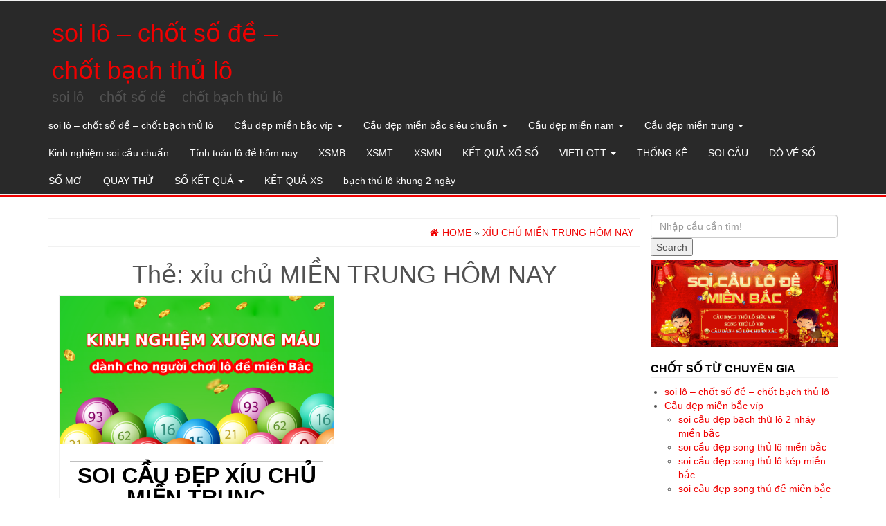

--- FILE ---
content_type: text/html; charset=UTF-8
request_url: https://soicau88mb.com/tag/xiu-chu-mien-trung-hom-nay/
body_size: 12412
content:
<!DOCTYPE html><html lang="vi"><head itemscope itemtype="http://schema.org/WebSite"><meta http-equiv="content-type" content="text/html; charset=UTF-8" /><meta http-equiv="X-UA-Compatible" content="IE=edge"><meta name="viewport" content="width=device-width, initial-scale=1.0"><link rel="pingback" href="https://soicau88mb.com/xmlrpc.php" /><meta name='robots' content='index, follow, max-image-preview:large, max-snippet:-1, max-video-preview:-1' /><title>x&#7881;u ch&#7911; MI&#7872;N TRUNG H&Ocirc;M NAY</title><meta name="description" content="x&#7881;u ch&#7911; MI&#7872;N TRUNG H&Ocirc;M NAY soi l&ocirc; - ch&#7889;t s&#7889; &#273;&#7873; - ch&#7889;t b&#7841;ch th&#7911; l&ocirc;" /><link rel="canonical" href="https://soicau88mb.com/tag/xiu-chu-mien-trung-hom-nay/" /><meta property="og:locale" content="vi_VN" /><meta property="og:type" content="article" /><meta property="og:title" content="x&#7881;u ch&#7911; MI&#7872;N TRUNG H&Ocirc;M NAY" /><meta property="og:description" content="x&#7881;u ch&#7911; MI&#7872;N TRUNG H&Ocirc;M NAY soi l&ocirc; - ch&#7889;t s&#7889; &#273;&#7873; - ch&#7889;t b&#7841;ch th&#7911; l&ocirc;" /><meta property="og:url" content="https://soicau88mb.com/tag/xiu-chu-mien-trung-hom-nay/" /><meta property="og:site_name" content="soi l&ocirc; - ch&#7889;t s&#7889; &#273;&#7873; - ch&#7889;t b&#7841;ch th&#7911; l&ocirc;" /><meta name="twitter:card" content="summary_large_image" /> <script type="application/ld+json" class="yoast-schema-graph">{"@context":"https://schema.org","@graph":[{"@type":"CollectionPage","@id":"https://soicau88mb.com/tag/xiu-chu-mien-trung-hom-nay/","url":"https://soicau88mb.com/tag/xiu-chu-mien-trung-hom-nay/","name":"x&#7881;u ch&#7911; MI&#7872;N TRUNG H&Ocirc;M NAY","isPartOf":{"@id":"https://rongbachkimchinhxac100.shop/#website"},"primaryImageOfPage":{"@id":"https://soicau88mb.com/tag/xiu-chu-mien-trung-hom-nay/#primaryimage"},"image":{"@id":"https://soicau88mb.com/tag/xiu-chu-mien-trung-hom-nay/#primaryimage"},"thumbnailUrl":"https://soicau88mb.com/wp-content/uploads/2025/02/lo-de-chinh-xac-nhat.png","description":"x&#7881;u ch&#7911; MI&#7872;N TRUNG H&Ocirc;M NAY soi l&ocirc; - ch&#7889;t s&#7889; &#273;&#7873; - ch&#7889;t b&#7841;ch th&#7911; l&ocirc;","breadcrumb":{"@id":"https://soicau88mb.com/tag/xiu-chu-mien-trung-hom-nay/#breadcrumb"},"inLanguage":"vi"},{"@type":"ImageObject","inLanguage":"vi","@id":"https://soicau88mb.com/tag/xiu-chu-mien-trung-hom-nay/#primaryimage","url":"https://soicau88mb.com/wp-content/uploads/2025/02/lo-de-chinh-xac-nhat.png","contentUrl":"https://soicau88mb.com/wp-content/uploads/2025/02/lo-de-chinh-xac-nhat.png","width":600,"height":400},{"@type":"BreadcrumbList","@id":"https://soicau88mb.com/tag/xiu-chu-mien-trung-hom-nay/#breadcrumb","itemListElement":[{"@type":"ListItem","position":1,"name":"Home","item":"https://rongbachkimchinhxac100.shop/"},{"@type":"ListItem","position":2,"name":"x&#7881;u ch&#7911; MI&#7872;N TRUNG H&Ocirc;M NAY"}]},{"@type":"WebSite","@id":"https://rongbachkimchinhxac100.shop/#website","url":"https://rongbachkimchinhxac100.shop/","name":"soi l&ocirc; - ch&#7889;t s&#7889; &#273;&#7873; - ch&#7889;t b&#7841;ch th&#7911; l&ocirc;","description":"soi l&ocirc; - ch&#7889;t s&#7889; &#273;&#7873; - ch&#7889;t b&#7841;ch th&#7911; l&ocirc;","potentialAction":[{"@type":"SearchAction","target":{"@type":"EntryPoint","urlTemplate":"https://rongbachkimchinhxac100.shop/?s={search_term_string}"},"query-input":"required name=search_term_string"}],"inLanguage":"vi"}]}</script> <link rel="alternate" type="application/rss+xml" title="D&ograve;ng th&ocirc;ng tin soi l&ocirc; - ch&#7889;t s&#7889; &#273;&#7873; - ch&#7889;t b&#7841;ch th&#7911; l&ocirc; &raquo;" href="https://soicau88mb.com/feed/" /><link rel="alternate" type="application/rss+xml" title="D&ograve;ng ph&#7843;n h&#7891;i soi l&ocirc; - ch&#7889;t s&#7889; &#273;&#7873; - ch&#7889;t b&#7841;ch th&#7911; l&ocirc; &raquo;" href="https://soicau88mb.com/comments/feed/" /><link rel="alternate" type="application/rss+xml" title="D&ograve;ng th&ocirc;ng tin cho Th&#7867; soi l&ocirc; - ch&#7889;t s&#7889; &#273;&#7873; - ch&#7889;t b&#7841;ch th&#7911; l&ocirc; &raquo; x&#7881;u ch&#7911; MI&#7872;N TRUNG H&Ocirc;M NAY" href="https://soicau88mb.com/tag/xiu-chu-mien-trung-hom-nay/feed/" /> <script type="text/javascript">/*  */
window._wpemojiSettings = {"baseUrl":"https:\/\/s.w.org\/images\/core\/emoji\/14.0.0\/72x72\/","ext":".png","svgUrl":"https:\/\/s.w.org\/images\/core\/emoji\/14.0.0\/svg\/","svgExt":".svg","source":{"concatemoji":"https:\/\/soicau88mb.com\/wp-includes\/js\/wp-emoji-release.min.js?ver=6.4.7"}};
/*! This file is auto-generated */
!function(i,n){var o,s,e;function c(e){try{var t={supportTests:e,timestamp:(new Date).valueOf()};sessionStorage.setItem(o,JSON.stringify(t))}catch(e){}}function p(e,t,n){e.clearRect(0,0,e.canvas.width,e.canvas.height),e.fillText(t,0,0);var t=new Uint32Array(e.getImageData(0,0,e.canvas.width,e.canvas.height).data),r=(e.clearRect(0,0,e.canvas.width,e.canvas.height),e.fillText(n,0,0),new Uint32Array(e.getImageData(0,0,e.canvas.width,e.canvas.height).data));return t.every(function(e,t){return e===r[t]})}function u(e,t,n){switch(t){case"flag":return n(e,"\ud83c\udff3\ufe0f\u200d\u26a7\ufe0f","\ud83c\udff3\ufe0f\u200b\u26a7\ufe0f")?!1:!n(e,"\ud83c\uddfa\ud83c\uddf3","\ud83c\uddfa\u200b\ud83c\uddf3")&&!n(e,"\ud83c\udff4\udb40\udc67\udb40\udc62\udb40\udc65\udb40\udc6e\udb40\udc67\udb40\udc7f","\ud83c\udff4\u200b\udb40\udc67\u200b\udb40\udc62\u200b\udb40\udc65\u200b\udb40\udc6e\u200b\udb40\udc67\u200b\udb40\udc7f");case"emoji":return!n(e,"\ud83e\udef1\ud83c\udffb\u200d\ud83e\udef2\ud83c\udfff","\ud83e\udef1\ud83c\udffb\u200b\ud83e\udef2\ud83c\udfff")}return!1}function f(e,t,n){var r="undefined"!=typeof WorkerGlobalScope&&self instanceof WorkerGlobalScope?new OffscreenCanvas(300,150):i.createElement("canvas"),a=r.getContext("2d",{willReadFrequently:!0}),o=(a.textBaseline="top",a.font="600 32px Arial",{});return e.forEach(function(e){o[e]=t(a,e,n)}),o}function t(e){var t=i.createElement("script");t.src=e,t.defer=!0,i.head.appendChild(t)}"undefined"!=typeof Promise&&(o="wpEmojiSettingsSupports",s=["flag","emoji"],n.supports={everything:!0,everythingExceptFlag:!0},e=new Promise(function(e){i.addEventListener("DOMContentLoaded",e,{once:!0})}),new Promise(function(t){var n=function(){try{var e=JSON.parse(sessionStorage.getItem(o));if("object"==typeof e&&"number"==typeof e.timestamp&&(new Date).valueOf()<e.timestamp+604800&&"object"==typeof e.supportTests)return e.supportTests}catch(e){}return null}();if(!n){if("undefined"!=typeof Worker&&"undefined"!=typeof OffscreenCanvas&&"undefined"!=typeof URL&&URL.createObjectURL&&"undefined"!=typeof Blob)try{var e="postMessage("+f.toString()+"("+[JSON.stringify(s),u.toString(),p.toString()].join(",")+"));",r=new Blob([e],{type:"text/javascript"}),a=new Worker(URL.createObjectURL(r),{name:"wpTestEmojiSupports"});return void(a.onmessage=function(e){c(n=e.data),a.terminate(),t(n)})}catch(e){}c(n=f(s,u,p))}t(n)}).then(function(e){for(var t in e)n.supports[t]=e[t],n.supports.everything=n.supports.everything&&n.supports[t],"flag"!==t&&(n.supports.everythingExceptFlag=n.supports.everythingExceptFlag&&n.supports[t]);n.supports.everythingExceptFlag=n.supports.everythingExceptFlag&&!n.supports.flag,n.DOMReady=!1,n.readyCallback=function(){n.DOMReady=!0}}).then(function(){return e}).then(function(){var e;n.supports.everything||(n.readyCallback(),(e=n.source||{}).concatemoji?t(e.concatemoji):e.wpemoji&&e.twemoji&&(t(e.twemoji),t(e.wpemoji)))}))}((window,document),window._wpemojiSettings);
/*  */</script> <style id='wp-emoji-styles-inline-css' type='text/css'>img.wp-smiley, img.emoji {
		display: inline !important;
		border: none !important;
		box-shadow: none !important;
		height: 1em !important;
		width: 1em !important;
		margin: 0 0.07em !important;
		vertical-align: -0.1em !important;
		background: none !important;
		padding: 0 !important;
	}</style><link rel='stylesheet' id='wp-block-library-css' href='https://soicau88mb.com/wp-includes/css/dist/block-library/style.min.css?ver=6.4.7' type='text/css' media='all' /><style id='classic-theme-styles-inline-css' type='text/css'>/*! This file is auto-generated */
.wp-block-button__link{color:#fff;background-color:#32373c;border-radius:9999px;box-shadow:none;text-decoration:none;padding:calc(.667em + 2px) calc(1.333em + 2px);font-size:1.125em}.wp-block-file__button{background:#32373c;color:#fff;text-decoration:none}</style><style id='global-styles-inline-css' type='text/css'>body{--wp--preset--color--black: #000000;--wp--preset--color--cyan-bluish-gray: #abb8c3;--wp--preset--color--white: #ffffff;--wp--preset--color--pale-pink: #f78da7;--wp--preset--color--vivid-red: #cf2e2e;--wp--preset--color--luminous-vivid-orange: #ff6900;--wp--preset--color--luminous-vivid-amber: #fcb900;--wp--preset--color--light-green-cyan: #7bdcb5;--wp--preset--color--vivid-green-cyan: #00d084;--wp--preset--color--pale-cyan-blue: #8ed1fc;--wp--preset--color--vivid-cyan-blue: #0693e3;--wp--preset--color--vivid-purple: #9b51e0;--wp--preset--gradient--vivid-cyan-blue-to-vivid-purple: linear-gradient(135deg,rgba(6,147,227,1) 0%,rgb(155,81,224) 100%);--wp--preset--gradient--light-green-cyan-to-vivid-green-cyan: linear-gradient(135deg,rgb(122,220,180) 0%,rgb(0,208,130) 100%);--wp--preset--gradient--luminous-vivid-amber-to-luminous-vivid-orange: linear-gradient(135deg,rgba(252,185,0,1) 0%,rgba(255,105,0,1) 100%);--wp--preset--gradient--luminous-vivid-orange-to-vivid-red: linear-gradient(135deg,rgba(255,105,0,1) 0%,rgb(207,46,46) 100%);--wp--preset--gradient--very-light-gray-to-cyan-bluish-gray: linear-gradient(135deg,rgb(238,238,238) 0%,rgb(169,184,195) 100%);--wp--preset--gradient--cool-to-warm-spectrum: linear-gradient(135deg,rgb(74,234,220) 0%,rgb(151,120,209) 20%,rgb(207,42,186) 40%,rgb(238,44,130) 60%,rgb(251,105,98) 80%,rgb(254,248,76) 100%);--wp--preset--gradient--blush-light-purple: linear-gradient(135deg,rgb(255,206,236) 0%,rgb(152,150,240) 100%);--wp--preset--gradient--blush-bordeaux: linear-gradient(135deg,rgb(254,205,165) 0%,rgb(254,45,45) 50%,rgb(107,0,62) 100%);--wp--preset--gradient--luminous-dusk: linear-gradient(135deg,rgb(255,203,112) 0%,rgb(199,81,192) 50%,rgb(65,88,208) 100%);--wp--preset--gradient--pale-ocean: linear-gradient(135deg,rgb(255,245,203) 0%,rgb(182,227,212) 50%,rgb(51,167,181) 100%);--wp--preset--gradient--electric-grass: linear-gradient(135deg,rgb(202,248,128) 0%,rgb(113,206,126) 100%);--wp--preset--gradient--midnight: linear-gradient(135deg,rgb(2,3,129) 0%,rgb(40,116,252) 100%);--wp--preset--font-size--small: 13px;--wp--preset--font-size--medium: 20px;--wp--preset--font-size--large: 36px;--wp--preset--font-size--x-large: 42px;--wp--preset--spacing--20: 0.44rem;--wp--preset--spacing--30: 0.67rem;--wp--preset--spacing--40: 1rem;--wp--preset--spacing--50: 1.5rem;--wp--preset--spacing--60: 2.25rem;--wp--preset--spacing--70: 3.38rem;--wp--preset--spacing--80: 5.06rem;--wp--preset--shadow--natural: 6px 6px 9px rgba(0, 0, 0, 0.2);--wp--preset--shadow--deep: 12px 12px 50px rgba(0, 0, 0, 0.4);--wp--preset--shadow--sharp: 6px 6px 0px rgba(0, 0, 0, 0.2);--wp--preset--shadow--outlined: 6px 6px 0px -3px rgba(255, 255, 255, 1), 6px 6px rgba(0, 0, 0, 1);--wp--preset--shadow--crisp: 6px 6px 0px rgba(0, 0, 0, 1);}:where(.is-layout-flex){gap: 0.5em;}:where(.is-layout-grid){gap: 0.5em;}body .is-layout-flow > .alignleft{float: left;margin-inline-start: 0;margin-inline-end: 2em;}body .is-layout-flow > .alignright{float: right;margin-inline-start: 2em;margin-inline-end: 0;}body .is-layout-flow > .aligncenter{margin-left: auto !important;margin-right: auto !important;}body .is-layout-constrained > .alignleft{float: left;margin-inline-start: 0;margin-inline-end: 2em;}body .is-layout-constrained > .alignright{float: right;margin-inline-start: 2em;margin-inline-end: 0;}body .is-layout-constrained > .aligncenter{margin-left: auto !important;margin-right: auto !important;}body .is-layout-constrained > :where(:not(.alignleft):not(.alignright):not(.alignfull)){max-width: var(--wp--style--global--content-size);margin-left: auto !important;margin-right: auto !important;}body .is-layout-constrained > .alignwide{max-width: var(--wp--style--global--wide-size);}body .is-layout-flex{display: flex;}body .is-layout-flex{flex-wrap: wrap;align-items: center;}body .is-layout-flex > *{margin: 0;}body .is-layout-grid{display: grid;}body .is-layout-grid > *{margin: 0;}:where(.wp-block-columns.is-layout-flex){gap: 2em;}:where(.wp-block-columns.is-layout-grid){gap: 2em;}:where(.wp-block-post-template.is-layout-flex){gap: 1.25em;}:where(.wp-block-post-template.is-layout-grid){gap: 1.25em;}.has-black-color{color: var(--wp--preset--color--black) !important;}.has-cyan-bluish-gray-color{color: var(--wp--preset--color--cyan-bluish-gray) !important;}.has-white-color{color: var(--wp--preset--color--white) !important;}.has-pale-pink-color{color: var(--wp--preset--color--pale-pink) !important;}.has-vivid-red-color{color: var(--wp--preset--color--vivid-red) !important;}.has-luminous-vivid-orange-color{color: var(--wp--preset--color--luminous-vivid-orange) !important;}.has-luminous-vivid-amber-color{color: var(--wp--preset--color--luminous-vivid-amber) !important;}.has-light-green-cyan-color{color: var(--wp--preset--color--light-green-cyan) !important;}.has-vivid-green-cyan-color{color: var(--wp--preset--color--vivid-green-cyan) !important;}.has-pale-cyan-blue-color{color: var(--wp--preset--color--pale-cyan-blue) !important;}.has-vivid-cyan-blue-color{color: var(--wp--preset--color--vivid-cyan-blue) !important;}.has-vivid-purple-color{color: var(--wp--preset--color--vivid-purple) !important;}.has-black-background-color{background-color: var(--wp--preset--color--black) !important;}.has-cyan-bluish-gray-background-color{background-color: var(--wp--preset--color--cyan-bluish-gray) !important;}.has-white-background-color{background-color: var(--wp--preset--color--white) !important;}.has-pale-pink-background-color{background-color: var(--wp--preset--color--pale-pink) !important;}.has-vivid-red-background-color{background-color: var(--wp--preset--color--vivid-red) !important;}.has-luminous-vivid-orange-background-color{background-color: var(--wp--preset--color--luminous-vivid-orange) !important;}.has-luminous-vivid-amber-background-color{background-color: var(--wp--preset--color--luminous-vivid-amber) !important;}.has-light-green-cyan-background-color{background-color: var(--wp--preset--color--light-green-cyan) !important;}.has-vivid-green-cyan-background-color{background-color: var(--wp--preset--color--vivid-green-cyan) !important;}.has-pale-cyan-blue-background-color{background-color: var(--wp--preset--color--pale-cyan-blue) !important;}.has-vivid-cyan-blue-background-color{background-color: var(--wp--preset--color--vivid-cyan-blue) !important;}.has-vivid-purple-background-color{background-color: var(--wp--preset--color--vivid-purple) !important;}.has-black-border-color{border-color: var(--wp--preset--color--black) !important;}.has-cyan-bluish-gray-border-color{border-color: var(--wp--preset--color--cyan-bluish-gray) !important;}.has-white-border-color{border-color: var(--wp--preset--color--white) !important;}.has-pale-pink-border-color{border-color: var(--wp--preset--color--pale-pink) !important;}.has-vivid-red-border-color{border-color: var(--wp--preset--color--vivid-red) !important;}.has-luminous-vivid-orange-border-color{border-color: var(--wp--preset--color--luminous-vivid-orange) !important;}.has-luminous-vivid-amber-border-color{border-color: var(--wp--preset--color--luminous-vivid-amber) !important;}.has-light-green-cyan-border-color{border-color: var(--wp--preset--color--light-green-cyan) !important;}.has-vivid-green-cyan-border-color{border-color: var(--wp--preset--color--vivid-green-cyan) !important;}.has-pale-cyan-blue-border-color{border-color: var(--wp--preset--color--pale-cyan-blue) !important;}.has-vivid-cyan-blue-border-color{border-color: var(--wp--preset--color--vivid-cyan-blue) !important;}.has-vivid-purple-border-color{border-color: var(--wp--preset--color--vivid-purple) !important;}.has-vivid-cyan-blue-to-vivid-purple-gradient-background{background: var(--wp--preset--gradient--vivid-cyan-blue-to-vivid-purple) !important;}.has-light-green-cyan-to-vivid-green-cyan-gradient-background{background: var(--wp--preset--gradient--light-green-cyan-to-vivid-green-cyan) !important;}.has-luminous-vivid-amber-to-luminous-vivid-orange-gradient-background{background: var(--wp--preset--gradient--luminous-vivid-amber-to-luminous-vivid-orange) !important;}.has-luminous-vivid-orange-to-vivid-red-gradient-background{background: var(--wp--preset--gradient--luminous-vivid-orange-to-vivid-red) !important;}.has-very-light-gray-to-cyan-bluish-gray-gradient-background{background: var(--wp--preset--gradient--very-light-gray-to-cyan-bluish-gray) !important;}.has-cool-to-warm-spectrum-gradient-background{background: var(--wp--preset--gradient--cool-to-warm-spectrum) !important;}.has-blush-light-purple-gradient-background{background: var(--wp--preset--gradient--blush-light-purple) !important;}.has-blush-bordeaux-gradient-background{background: var(--wp--preset--gradient--blush-bordeaux) !important;}.has-luminous-dusk-gradient-background{background: var(--wp--preset--gradient--luminous-dusk) !important;}.has-pale-ocean-gradient-background{background: var(--wp--preset--gradient--pale-ocean) !important;}.has-electric-grass-gradient-background{background: var(--wp--preset--gradient--electric-grass) !important;}.has-midnight-gradient-background{background: var(--wp--preset--gradient--midnight) !important;}.has-small-font-size{font-size: var(--wp--preset--font-size--small) !important;}.has-medium-font-size{font-size: var(--wp--preset--font-size--medium) !important;}.has-large-font-size{font-size: var(--wp--preset--font-size--large) !important;}.has-x-large-font-size{font-size: var(--wp--preset--font-size--x-large) !important;}
.wp-block-navigation a:where(:not(.wp-element-button)){color: inherit;}
:where(.wp-block-post-template.is-layout-flex){gap: 1.25em;}:where(.wp-block-post-template.is-layout-grid){gap: 1.25em;}
:where(.wp-block-columns.is-layout-flex){gap: 2em;}:where(.wp-block-columns.is-layout-grid){gap: 2em;}
.wp-block-pullquote{font-size: 1.5em;line-height: 1.6;}</style><link rel='stylesheet' id='bootstrap-css' href='https://soicau88mb.com/wp-content/themes/alpha-store/css/bootstrap.css?ver=3.3.4' type='text/css' media='all' /><link rel='stylesheet' id='alpha-store-stylesheet-css' href='https://soicau88mb.com/wp-content/themes/alpha-store/style.css?ver=1.4.1' type='text/css' media='all' /><link rel='stylesheet' id='font-awesome-css' href='https://soicau88mb.com/wp-content/themes/alpha-store/css/font-awesome.min.css?ver=4.7.0' type='text/css' media='all' /><link rel='stylesheet' id='flexslider-css' href='https://soicau88mb.com/wp-content/themes/alpha-store/css/flexslider.css?ver=2.6.3' type='text/css' media='all' /> <script type="text/javascript" id="breeze-prefetch-js-extra">/*  */
var breeze_prefetch = {"local_url":"https:\/\/soicau88mb.com","ignore_remote_prefetch":"1","ignore_list":["\/","\/page\/(.)","\/wp-admin\/"]};
/*  */</script> <script type="text/javascript" src="https://soicau88mb.com/wp-content/plugins/breeze/assets/js/js-front-end/breeze-prefetch-links.min.js?ver=2.1.6" id="breeze-prefetch-js"></script> <script type="text/javascript" src="https://soicau88mb.com/wp-includes/js/jquery/jquery.min.js?ver=3.7.1" id="jquery-core-js"></script> <script type="text/javascript" src="https://soicau88mb.com/wp-includes/js/jquery/jquery-migrate.min.js?ver=3.4.1" id="jquery-migrate-js"></script> <script type="text/javascript" src="https://soicau88mb.com/wp-content/themes/alpha-store/js/bootstrap.js?ver=3.3.4" id="bootstrap-js"></script> <script type="text/javascript" id="alpha-store-theme-js-js-extra">/*  */
var objectL10n = {"compare":"Compare Product","qview":"Quick View"};
/*  */</script> <script type="text/javascript" src="https://soicau88mb.com/wp-content/themes/alpha-store/js/customscript.js?ver=1.3.0" id="alpha-store-theme-js-js"></script> <script type="text/javascript" src="https://soicau88mb.com/wp-content/themes/alpha-store/js/jquery.flexslider-min.js?ver=2.6.3" id="flexslider-js"></script> <link rel="https://api.w.org/" href="https://soicau88mb.com/wp-json/" /><link rel="alternate" type="application/json" href="https://soicau88mb.com/wp-json/wp/v2/tags/1915" /><link rel="EditURI" type="application/rsd+xml" title="RSD" href="https://soicau88mb.com/xmlrpc.php?rsd" /><meta name="generator" content="WordPress 6.4.7" /><style>/* CSS added by WP Meta and Date Remover*/.entry-meta {display:none !important;}
	.home .entry-meta { display: none; }
	.entry-footer {display:none !important;}
	.home .entry-footer { display: none; }</style> <script async src="https://soicau88mb.com/wp-content/uploads/breeze/google/gtag.js?id=G-88NH947HKP"></script> <script>window.dataLayer = window.dataLayer || [];
			function gtag(){dataLayer.push(arguments);}
			gtag('js', new Date());
			gtag('config', 'G-88NH947HKP');</script> <link rel="icon" href="https://soicau88mb.com/wp-content/uploads/2025/07/logodecat-60x60.jpg" sizes="32x32" /><link rel="icon" href="https://soicau88mb.com/wp-content/uploads/2025/07/logodecat.jpg" sizes="192x192" /><link rel="apple-touch-icon" href="https://soicau88mb.com/wp-content/uploads/2025/07/logodecat.jpg" /><meta name="msapplication-TileImage" content="https://soicau88mb.com/wp-content/uploads/2025/07/logodecat.jpg" /></head><body id="blog" class="archive tag tag-xiu-chu-mien-trung-hom-nay tag-1915" itemscope itemtype="http://schema.org/WebPage"><div class="container-fluid rsrc-container-header"><div class="top-section row"></div><div class="header-section row"><div class="container"><header id="site-header" class="col-md-4 text-center-sm text-center-xs rsrc-header" itemscope itemtype="http://schema.org/Organization" role="banner"><div class="rsrc-header-text"><h2 class="site-title" itemprop="name"><a itemprop="url" href="https://soicau88mb.com/" title="soi l&ocirc; &#8211; ch&#7889;t s&#7889; &#273;&#7873; &#8211; ch&#7889;t b&#7841;ch th&#7911; l&ocirc;" rel="home">soi l&ocirc; &#8211; ch&#7889;t s&#7889; &#273;&#7873; &#8211; ch&#7889;t b&#7841;ch th&#7911; l&ocirc;</a></h2><h3 class="site-desc" itemprop="description">soi l&ocirc; &#8211; ch&#7889;t s&#7889; &#273;&#7873; &#8211; ch&#7889;t b&#7841;ch th&#7911; l&ocirc;</h3></div></header><div class="rsrc-top-menu col-md-12 no-gutter"><nav id="site-navigation" class="navbar navbar-inverse" role="navigation" itemscope itemtype="http://schema.org/SiteNavigationElement"><div class="navbar-header"> <button type="button" class="navbar-toggle" data-toggle="collapse" data-target=".navbar-1-collapse"> <span class="sr-only">Toggle navigation</span> <span class="icon-bar"></span> <span class="icon-bar"></span> <span class="icon-bar"></span> </button><div class="navbar-text visible-xs">Menu</div></div><div class="collapse navbar-collapse navbar-1-collapse"><ul id="menu-memu" class="nav navbar-nav"><li id="menu-item-16654" class="menu-item menu-item-type-post_type menu-item-object-page menu-item-home menu-item-16654"><a title="soi l&ocirc; &ndash; ch&#7889;t s&#7889; &#273;&#7873; &ndash; ch&#7889;t b&#7841;ch th&#7911; l&ocirc;" href="https://soicau88mb.com/trang-chu/">soi l&ocirc; &ndash; ch&#7889;t s&#7889; &#273;&#7873; &ndash; ch&#7889;t b&#7841;ch th&#7911; l&ocirc;</a></li><li id="menu-item-17226" class="menu-item menu-item-type-taxonomy menu-item-object-category menu-item-has-children menu-item-17226 dropdown"><a title="C&#7847;u &#273;&#7865;p mi&#7873;n b&#7855;c v&iacute;p" href="https://soicau88mb.com/cau-dep-mien-bac-vip/" data-toggle="dropdown" class="dropdown-toggle">C&#7847;u &#273;&#7865;p mi&#7873;n b&#7855;c v&iacute;p <span class="caret"></span></a><ul role="menu" class=" dropdown-menu"><li id="menu-item-16985" class="menu-item menu-item-type-post_type menu-item-object-page menu-item-16985"><a title="soi c&#7847;u &#273;&#7865;p b&#7841;ch th&#7911; l&ocirc; 2 nh&aacute;y mi&#7873;n b&#7855;c" href="https://soicau88mb.com/soi-cau-dep-bach-thu-lo-2-nhay-mien-bac/">soi c&#7847;u &#273;&#7865;p b&#7841;ch th&#7911; l&ocirc; 2 nh&aacute;y mi&#7873;n b&#7855;c</a></li><li id="menu-item-16685" class="menu-item menu-item-type-post_type menu-item-object-page menu-item-16685"><a title="soi c&#7847;u &#273;&#7865;p song th&#7911; l&ocirc; mi&#7873;n b&#7855;c" href="https://soicau88mb.com/soi-cau-dep-song-thu-lo-mien-bac/">soi c&#7847;u &#273;&#7865;p song th&#7911; l&ocirc; mi&#7873;n b&#7855;c</a></li><li id="menu-item-16684" class="menu-item menu-item-type-post_type menu-item-object-page menu-item-16684"><a title="soi c&#7847;u &#273;&#7865;p song th&#7911; l&ocirc; k&eacute;p mi&#7873;n b&#7855;c" href="https://soicau88mb.com/soi-cau-dep-song-thu-lo-kep-mien-bac/">soi c&#7847;u &#273;&#7865;p song th&#7911; l&ocirc; k&eacute;p mi&#7873;n b&#7855;c</a></li><li id="menu-item-16683" class="menu-item menu-item-type-post_type menu-item-object-page menu-item-16683"><a title="soi c&#7847;u &#273;&#7865;p song th&#7911; &#273;&#7873; mi&#7873;n b&#7855;c" href="https://soicau88mb.com/soi-cau-dep-song-thu-de-mien-bac/">soi c&#7847;u &#273;&#7865;p song th&#7911; &#273;&#7873; mi&#7873;n b&#7855;c</a></li><li id="menu-item-16655" class="menu-item menu-item-type-post_type menu-item-object-page menu-item-16655"><a title="soi c&#7847;u &#273;&#7865;p ba c&agrave;ng v&iacute;p mi&#7873;n b&#7855;c" href="https://soicau88mb.com/soi-cau-dep-ba-cang-vip-mien-bac/">soi c&#7847;u &#273;&#7865;p ba c&agrave;ng v&iacute;p mi&#7873;n b&#7855;c</a></li><li id="menu-item-16656" class="menu-item menu-item-type-post_type menu-item-object-page menu-item-16656"><a title="soi c&#7847;u &#273;&#7865;p b&#7841;ch th&#7911; &#273;&#7873; mi&#7873;n b&#7855;c" href="https://soicau88mb.com/soi-cau-dep-bach-thu-de-mien-bac/">soi c&#7847;u &#273;&#7865;p b&#7841;ch th&#7911; &#273;&#7873; mi&#7873;n b&#7855;c</a></li><li id="menu-item-16657" class="menu-item menu-item-type-post_type menu-item-object-page menu-item-16657"><a title="soi c&#7847;u &#273;&#7865;p b&#7841;ch th&#7911; l&ocirc; k&eacute;p mi&#7873;n b&#7855;c" href="https://soicau88mb.com/soi-cau-dep-bach-thu-lo-kep-mien-bac/">soi c&#7847;u &#273;&#7865;p b&#7841;ch th&#7911; l&ocirc; k&eacute;p mi&#7873;n b&#7855;c</a></li><li id="menu-item-16658" class="menu-item menu-item-type-post_type menu-item-object-page menu-item-16658"><a title="soi c&#7847;u &#273;&#7865;p b&#7841;ch th&#7911; l&ocirc; mi&#7873;n b&#7855;c" href="https://soicau88mb.com/soi-cau-dep-bach-thu-lo-mien-bac/">soi c&#7847;u &#273;&#7865;p b&#7841;ch th&#7911; l&ocirc; mi&#7873;n b&#7855;c</a></li><li id="menu-item-16661" class="menu-item menu-item-type-post_type menu-item-object-page menu-item-16661"><a title="soi c&#7847;u &#273;&#7865;p c&#7863;p 3 c&agrave;ng v&iacute;p mi&#7873;n b&#7855;c" href="https://soicau88mb.com/soi-cau-dep-cap-3-cang-vip-mien-bac/">soi c&#7847;u &#273;&#7865;p c&#7863;p 3 c&agrave;ng v&iacute;p mi&#7873;n b&#7855;c</a></li><li id="menu-item-16664" class="menu-item menu-item-type-post_type menu-item-object-page menu-item-16664"><a title="soi c&#7847;u &#273;&#7865;p d&agrave;n l&ocirc; 10 con mi&#7873;n b&#7855;c" href="https://soicau88mb.com/soi-cau-dep-dan-lo-10-con-mien-bac/">soi c&#7847;u &#273;&#7865;p d&agrave;n l&ocirc; 10 con mi&#7873;n b&#7855;c</a></li></ul></li><li id="menu-item-17225" class="menu-item menu-item-type-taxonomy menu-item-object-category menu-item-has-children menu-item-17225 dropdown"><a title="C&#7847;u &#273;&#7865;p mi&#7873;n b&#7855;c si&ecirc;u chu&#7849;n" href="https://soicau88mb.com/cau-dep-mien-bac-sieu-chuan/" data-toggle="dropdown" class="dropdown-toggle">C&#7847;u &#273;&#7865;p mi&#7873;n b&#7855;c si&ecirc;u chu&#7849;n <span class="caret"></span></a><ul role="menu" class=" dropdown-menu"><li id="menu-item-16665" class="menu-item menu-item-type-post_type menu-item-object-page menu-item-16665"><a title="soi c&#7847;u &#273;&#7865;p d&agrave;n &#273;&#7873; 4 con mi&#7873;n b&#7855;c" href="https://soicau88mb.com/soi-cau-dep-dan-de-4-con-mien-bac/">soi c&#7847;u &#273;&#7865;p d&agrave;n &#273;&#7873; 4 con mi&#7873;n b&#7855;c</a></li><li id="menu-item-16997" class="menu-item menu-item-type-post_type menu-item-object-page menu-item-16997"><a title="soi c&#7847;u &#273;&#7865;p d&agrave;n &#273;&#7873; 6 con mi&#7873;n b&#7855;c" href="https://soicau88mb.com/soi-cau-dep-dan-de-6-con-mien-bac/">soi c&#7847;u &#273;&#7865;p d&agrave;n &#273;&#7873; 6 con mi&#7873;n b&#7855;c</a></li><li id="menu-item-16996" class="menu-item menu-item-type-post_type menu-item-object-page menu-item-16996"><a title="soi c&#7847;u &#273;&#7865;p d&agrave;n &#273;&#7873; 8 con mi&#7873;n b&#7855;c" href="https://soicau88mb.com/soi-cau-dep-dan-de-8-con-mien-bac/">soi c&#7847;u &#273;&#7865;p d&agrave;n &#273;&#7873; 8 con mi&#7873;n b&#7855;c</a></li><li id="menu-item-16995" class="menu-item menu-item-type-post_type menu-item-object-page menu-item-16995"><a title="soi c&#7847;u &#273;&#7865;p d&agrave;n &#273;&#7873; 10 con mi&#7873;n b&#7855;c" href="https://soicau88mb.com/soi-cau-dep-dan-de-10-con-mien-bac/">soi c&#7847;u &#273;&#7865;p d&agrave;n &#273;&#7873; 10 con mi&#7873;n b&#7855;c</a></li><li id="menu-item-16666" class="menu-item menu-item-type-post_type menu-item-object-page menu-item-16666"><a title="soi c&#7847;u &#273;&#7865;p d&agrave;n l&ocirc; 4 con mi&#7873;n b&#7855;c" href="https://soicau88mb.com/soi-cau-dep-dan-lo-4-con-mien-bac/">soi c&#7847;u &#273;&#7865;p d&agrave;n l&ocirc; 4 con mi&#7873;n b&#7855;c</a></li><li id="menu-item-16667" class="menu-item menu-item-type-post_type menu-item-object-page menu-item-16667"><a title="soi c&#7847;u &#273;&#7865;p d&agrave;n l&ocirc; 6 con mi&#7873;n b&#7855;c" href="https://soicau88mb.com/soi-cau-dep-dan-lo-6-con-mien-bac/">soi c&#7847;u &#273;&#7865;p d&agrave;n l&ocirc; 6 con mi&#7873;n b&#7855;c</a></li><li id="menu-item-16668" class="menu-item menu-item-type-post_type menu-item-object-page menu-item-16668"><a title="soi c&#7847;u &#273;&#7865;p d&agrave;n l&ocirc; 8 con mi&#7873;n b&#7855;c" href="https://soicau88mb.com/soi-cau-dep-dan-lo-8-con-mien-bac/">soi c&#7847;u &#273;&#7865;p d&agrave;n l&ocirc; 8 con mi&#7873;n b&#7855;c</a></li><li id="menu-item-16671" class="menu-item menu-item-type-post_type menu-item-object-page menu-item-16671"><a title="soi c&#7847;u &#273;&#7865;p &#273;&#7873; &#273;&#7847;u &#273;u&ocirc;i mi&#7873;n b&#7855;c" href="https://soicau88mb.com/soi-cau-dep-de-dau-duoi-mien-bac/">soi c&#7847;u &#273;&#7865;p &#273;&#7873; &#273;&#7847;u &#273;u&ocirc;i mi&#7873;n b&#7855;c</a></li><li id="menu-item-16676" class="menu-item menu-item-type-post_type menu-item-object-page menu-item-16676"><a title="soi c&#7847;u &#273;&#7865;p l&ocirc; xi&ecirc;n 2 mi&#7873;n b&#7855;c" href="https://soicau88mb.com/soi-cau-dep-lo-xien-2-mien-bac/">soi c&#7847;u &#273;&#7865;p l&ocirc; xi&ecirc;n 2 mi&#7873;n b&#7855;c</a></li><li id="menu-item-16677" class="menu-item menu-item-type-post_type menu-item-object-page menu-item-16677"><a title="soi c&#7847;u &#273;&#7865;p l&ocirc; xi&ecirc;n 3 mi&#7873;n b&#7855;c" href="https://soicau88mb.com/soi-cau-dep-lo-xien-3-mien-bac/">soi c&#7847;u &#273;&#7865;p l&ocirc; xi&ecirc;n 3 mi&#7873;n b&#7855;c</a></li><li id="menu-item-16678" class="menu-item menu-item-type-post_type menu-item-object-page menu-item-16678"><a title="soi c&#7847;u &#273;&#7865;p l&ocirc; xi&ecirc;n 4 mi&#7873;n b&#7855;c" href="https://soicau88mb.com/soi-cau-dep-lo-xien-4-mien-bac/">soi c&#7847;u &#273;&#7865;p l&ocirc; xi&ecirc;n 4 mi&#7873;n b&#7855;c</a></li></ul></li><li id="menu-item-17227" class="menu-item menu-item-type-taxonomy menu-item-object-category menu-item-has-children menu-item-17227 dropdown"><a title="C&#7847;u &#273;&#7865;p mi&#7873;n nam" href="https://soicau88mb.com/cau-dep-mien-nam/" data-toggle="dropdown" class="dropdown-toggle">C&#7847;u &#273;&#7865;p mi&#7873;n nam <span class="caret"></span></a><ul role="menu" class=" dropdown-menu"><li id="menu-item-16688" class="menu-item menu-item-type-post_type menu-item-object-page menu-item-16688"><a title="soi c&#7847;u &#273;&#7865;p x&iacute;u ch&#7911; mi&#7873;n nam" href="https://soicau88mb.com/soi-cau-dep-xiu-chu-mien-nam/">soi c&#7847;u &#273;&#7865;p x&iacute;u ch&#7911; mi&#7873;n nam</a></li><li id="menu-item-16686" class="menu-item menu-item-type-post_type menu-item-object-page menu-item-16686"><a title="soi c&#7847;u &#273;&#7865;p song th&#7911; l&ocirc; mi&#7873;n nam" href="https://soicau88mb.com/soi-cau-dep-song-thu-lo-mien-nam/">soi c&#7847;u &#273;&#7865;p song th&#7911; l&ocirc; mi&#7873;n nam</a></li><li id="menu-item-16659" class="menu-item menu-item-type-post_type menu-item-object-page menu-item-16659"><a title="soi c&#7847;u &#273;&#7865;p bao l&ocirc; mi&#7873;n nam" href="https://soicau88mb.com/soi-cau-dep-bao-lo-mien-nam/">soi c&#7847;u &#273;&#7865;p bao l&ocirc; mi&#7873;n nam</a></li><li id="menu-item-16662" class="menu-item menu-item-type-post_type menu-item-object-page menu-item-16662"><a title="soi c&#7847;u &#273;&#7865;p c&#7863;p x&iacute;u ch&#7911; mi&#7873;n nam" href="https://soicau88mb.com/soi-cau-dep-cap-xiu-chu-mien-nam/">soi c&#7847;u &#273;&#7865;p c&#7863;p x&iacute;u ch&#7911; mi&#7873;n nam</a></li><li id="menu-item-16669" class="menu-item menu-item-type-post_type menu-item-object-page menu-item-16669"><a title="soi c&#7847;u &#273;&#7865;p &#273;&#7863;c bi&#7879;t mi&#7873;n nam" href="https://soicau88mb.com/soi-cau-dep-dac-biet-mien-nam/">soi c&#7847;u &#273;&#7865;p &#273;&#7863;c bi&#7879;t mi&#7873;n nam</a></li><li id="menu-item-16674" class="menu-item menu-item-type-post_type menu-item-object-page menu-item-16674"><a title="soi c&#7847;u &#273;&#7865;p l&ocirc; 3 s&#7889; mi&#7873;n nam" href="https://soicau88mb.com/soi-cau-dep-lo-3-mien-nam/">soi c&#7847;u &#273;&#7865;p l&ocirc; 3 s&#7889; mi&#7873;n nam</a></li><li id="menu-item-16672" class="menu-item menu-item-type-post_type menu-item-object-page menu-item-16672"><a title="soi c&#7847;u &#273;&#7865;p gi&#7843;i t&aacute;m mi&#7873;n nam" href="https://soicau88mb.com/soi-cau-dep-giai-tam-mien-nam/">soi c&#7847;u &#273;&#7865;p gi&#7843;i t&aacute;m mi&#7873;n nam</a></li><li id="menu-item-16679" class="menu-item menu-item-type-post_type menu-item-object-page menu-item-16679"><a title="soi c&#7847;u &#273;&#7865;p s&#7899; &#273;&#7847;u &#273;u&ocirc;i gi&#7843;i 8 mi&#7873;n nam" href="https://soicau88mb.com/soi-cau-dep-dau-duoi-giai-8-mien-nam/">soi c&#7847;u &#273;&#7865;p s&#7899; &#273;&#7847;u &#273;u&ocirc;i gi&#7843;i 8 mi&#7873;n nam</a></li><li id="menu-item-16681" class="menu-item menu-item-type-post_type menu-item-object-page menu-item-16681"><a title="soi c&#7847;u &#273;&#7865;p s&#7899; &#273;&#7847;u &#273;u&ocirc;i gi&#7843;i &#273;&#7863;c bi&#7879;t mi&#7873;n nam" href="https://soicau88mb.com/soi-cau-dep-dau-duoi-giai-dac-biet-mien-nam/">soi c&#7847;u &#273;&#7865;p s&#7899; &#273;&#7847;u &#273;u&ocirc;i gi&#7843;i &#273;&#7863;c bi&#7879;t mi&#7873;n nam</a></li></ul></li><li id="menu-item-17228" class="menu-item menu-item-type-taxonomy menu-item-object-category menu-item-has-children menu-item-17228 dropdown"><a title="C&#7847;u &#273;&#7865;p mi&#7873;n trung" href="https://soicau88mb.com/cau-dep-mien-trung/" data-toggle="dropdown" class="dropdown-toggle">C&#7847;u &#273;&#7865;p mi&#7873;n trung <span class="caret"></span></a><ul role="menu" class=" dropdown-menu"><li id="menu-item-16682" class="menu-item menu-item-type-post_type menu-item-object-page menu-item-16682"><a title="soi c&#7847;u &#273;&#7865;p s&#7899; &#273;&#7847;u &#273;u&ocirc;i gi&#7843;i &#273;&#7863;c bi&#7879;t mt" href="https://soicau88mb.com/soi-cau-dep-dau-duoi-giai-dac-biet-mien-trung/">soi c&#7847;u &#273;&#7865;p s&#7899; &#273;&#7847;u &#273;u&ocirc;i gi&#7843;i &#273;&#7863;c bi&#7879;t mt</a></li><li id="menu-item-16687" class="menu-item menu-item-type-post_type menu-item-object-page menu-item-16687"><a title="soi c&#7847;u &#273;&#7865;p song th&#7911; l&ocirc; mi&#7873;n trung" href="https://soicau88mb.com/soi-cau-dep-song-thu-lo-mien-trung/">soi c&#7847;u &#273;&#7865;p song th&#7911; l&ocirc; mi&#7873;n trung</a></li><li id="menu-item-16689" class="menu-item menu-item-type-post_type menu-item-object-page menu-item-16689"><a title="soi c&#7847;u &#273;&#7865;p x&iacute;u ch&#7911; mi&#7873;n trung" href="https://soicau88mb.com/soi-cau-dep-xiu-chu-mien-trung/">soi c&#7847;u &#273;&#7865;p x&iacute;u ch&#7911; mi&#7873;n trung</a></li><li id="menu-item-16660" class="menu-item menu-item-type-post_type menu-item-object-page menu-item-16660"><a title="soi c&#7847;u &#273;&#7865;p bao l&ocirc; mi&#7873;n trung" href="https://soicau88mb.com/soi-cau-dep-bao-lo-mien-trung/">soi c&#7847;u &#273;&#7865;p bao l&ocirc; mi&#7873;n trung</a></li><li id="menu-item-16663" class="menu-item menu-item-type-post_type menu-item-object-page menu-item-16663"><a title="soi c&#7847;u &#273;&#7865;p c&#7863;p x&iacute;u ch&#7911; mi&#7873;n trung" href="https://soicau88mb.com/soi-cau-dep-cap-xiu-chu-mien-trung/">soi c&#7847;u &#273;&#7865;p c&#7863;p x&iacute;u ch&#7911; mi&#7873;n trung</a></li><li id="menu-item-16670" class="menu-item menu-item-type-post_type menu-item-object-page menu-item-16670"><a title="soi c&#7847;u &#273;&#7865;p &#273;&#7863;c bi&#7879;t mi&#7873;n trung" href="https://soicau88mb.com/soi-cau-dep-dac-biet-mien-trung/">soi c&#7847;u &#273;&#7865;p &#273;&#7863;c bi&#7879;t mi&#7873;n trung</a></li><li id="menu-item-16673" class="menu-item menu-item-type-post_type menu-item-object-page menu-item-16673"><a title="soi c&#7847;u &#273;&#7865;p gi&#7843;i t&aacute;m mi&#7873;n trung" href="https://soicau88mb.com/soi-cau-dep-giai-tam-mien-trung/">soi c&#7847;u &#273;&#7865;p gi&#7843;i t&aacute;m mi&#7873;n trung</a></li><li id="menu-item-16675" class="menu-item menu-item-type-post_type menu-item-object-page menu-item-16675"><a title="soi c&#7847;u &#273;&#7865;p l&ocirc; 3 s&#7889; mi&#7873;n trung" href="https://soicau88mb.com/soi-cau-dep-lo-3-mien-trung/">soi c&#7847;u &#273;&#7865;p l&ocirc; 3 s&#7889; mi&#7873;n trung</a></li><li id="menu-item-16680" class="menu-item menu-item-type-post_type menu-item-object-page menu-item-16680"><a title="soi c&#7847;u &#273;&#7865;p s&#7899; &#273;&#7847;u &#273;u&ocirc;i gi&#7843;i 8 mi&#7873;n trung" href="https://soicau88mb.com/soi-cau-dep-dau-duoi-giai-8-mien-trung/">soi c&#7847;u &#273;&#7865;p s&#7899; &#273;&#7847;u &#273;u&ocirc;i gi&#7843;i 8 mi&#7873;n trung</a></li></ul></li><li id="menu-item-17229" class="menu-item menu-item-type-taxonomy menu-item-object-category menu-item-17229"><a title="Kinh nghi&#7879;m soi c&#7847;u chu&#7849;n" href="https://soicau88mb.com/kinh-nghiem-soi-cau-chuan/">Kinh nghi&#7879;m soi c&#7847;u chu&#7849;n</a></li><li id="menu-item-17230" class="menu-item menu-item-type-taxonomy menu-item-object-category menu-item-17230"><a title="T&iacute;nh to&aacute;n l&ocirc; &#273;&#7873; h&ocirc;m nay" href="https://soicau88mb.com/tinh-toan-lo-de-hom-nay/">T&iacute;nh to&aacute;n l&ocirc; &#273;&#7873; h&ocirc;m nay</a></li><li id="menu-item-17893" class="menu-item menu-item-type-post_type menu-item-object-post menu-item-17893"><a title="XSMB" href="https://soicau88mb.com/xo-so-mien-bac-chuan-ket-qua-xo-so-mb-hom-nay-kqxsmb-dep-nhat/">XSMB</a></li><li id="menu-item-17895" class="menu-item menu-item-type-post_type menu-item-object-post menu-item-17895"><a title="XSMT" href="https://soicau88mb.com/xo-so-mien-trung-ket-qua-xo-so-mt-chinh-xac-kqxsmt-chuan-vip/">XSMT</a></li><li id="menu-item-17894" class="menu-item menu-item-type-post_type menu-item-object-post menu-item-17894"><a title="XSMN" href="https://soicau88mb.com/xo-so-mien-nam-ket-qua-xo-so-mn-chuan-kqxsmn-chinh-xac/">XSMN</a></li><li id="menu-item-17896" class="menu-item menu-item-type-post_type menu-item-object-post menu-item-17896"><a title="K&#7870;T QU&#7842; X&#7892; S&#7888;" href="https://soicau88mb.com/ket-qua-xo-so-dep-nhat/">K&#7870;T QU&#7842; X&#7892; S&#7888;</a></li><li id="menu-item-17897" class="menu-item menu-item-type-post_type menu-item-object-post menu-item-has-children menu-item-17897 dropdown"><a title="VIETLOTT" href="https://soicau88mb.com/ket-qua-xo-so-vietlott-hom-nay/" data-toggle="dropdown" class="dropdown-toggle">VIETLOTT <span class="caret"></span></a><ul role="menu" class=" dropdown-menu"><li id="menu-item-17898" class="menu-item menu-item-type-post_type menu-item-object-post menu-item-17898"><a title="Mega 6x45" href="https://soicau88mb.com/xsm645-xo-so-mega-6-45/">Mega 6&#215;45</a></li><li id="menu-item-17899" class="menu-item menu-item-type-post_type menu-item-object-post menu-item-17899"><a title="Max 3D" href="https://soicau88mb.com/xsm3d-xo-so-max-3d/">Max 3D</a></li><li id="menu-item-17900" class="menu-item menu-item-type-post_type menu-item-object-post menu-item-17900"><a title="Max 4D" href="https://soicau88mb.com/xsm4d-xo-so-max-4d/">Max 4D</a></li><li id="menu-item-17901" class="menu-item menu-item-type-post_type menu-item-object-post menu-item-17901"><a title="Power 6/55" href="https://soicau88mb.com/xo-so-power-6-55-kqxs-dien-toan/">Power 6/55</a></li></ul></li><li id="menu-item-17902" class="menu-item menu-item-type-post_type menu-item-object-post menu-item-17902"><a title="TH&#7888;NG K&Ecirc;" href="https://soicau88mb.com/thong-ke-xo-so-3-mien/">TH&#7888;NG K&Ecirc;</a></li><li id="menu-item-17903" class="menu-item menu-item-type-post_type menu-item-object-post menu-item-17903"><a title="SOI C&#7846;U" href="https://soicau88mb.com/soi-cau-xo-so-dep-nhat-hom-nay/">SOI C&#7846;U</a></li><li id="menu-item-17904" class="menu-item menu-item-type-post_type menu-item-object-post menu-item-17904"><a title="D&Ograve; V&Eacute; S&#7888;" href="https://soicau88mb.com/do-ve-so-tra-cuu-kqxs/">D&Ograve; V&Eacute; S&#7888;</a></li><li id="menu-item-17905" class="menu-item menu-item-type-post_type menu-item-object-post menu-item-17905"><a title="S&#7892; M&#416;" href="https://soicau88mb.com/so-mo-lo-de-vip/">S&#7892; M&#416;</a></li><li id="menu-item-17906" class="menu-item menu-item-type-post_type menu-item-object-post menu-item-17906"><a title="QUAY TH&#7916;" href="https://soicau88mb.com/quay-thu-ket-qua-xo-so-3-mien-dep/">QUAY TH&#7916;</a></li><li id="menu-item-17910" class="menu-item menu-item-type-post_type menu-item-object-post menu-item-has-children menu-item-17910 dropdown"><a title="S&#7888; K&#7870;T QU&#7842;" href="https://soicau88mb.com/skq-xo-so-mien-bac-tong-hop-kq-xsmb-30-ngay/" data-toggle="dropdown" class="dropdown-toggle">S&#7888; K&#7870;T QU&#7842; <span class="caret"></span></a><ul role="menu" class=" dropdown-menu"><li id="menu-item-17907" class="menu-item menu-item-type-post_type menu-item-object-post menu-item-17907"><a title="S&#7889; k&#7871;t qu&#7843; mi&#7873;n b&#7855;c" href="https://soicau88mb.com/skq-xo-so-mien-bac-tong-hop-kq-xsmb-30-ngay/">S&#7889; k&#7871;t qu&#7843; mi&#7873;n b&#7855;c</a></li><li id="menu-item-17908" class="menu-item menu-item-type-post_type menu-item-object-post menu-item-17908"><a title="S&#7889; k&#7871;t qu&#7843; mi&#7873;n trung" href="https://soicau88mb.com/skq-xo-so-mien-trung-tong-hop-kq-xsmt-30-ngay/">S&#7889; k&#7871;t qu&#7843; mi&#7873;n trung</a></li><li id="menu-item-17909" class="menu-item menu-item-type-post_type menu-item-object-post menu-item-17909"><a title="S&#7889; k&#7871;t qu&#7843; mi&#7873;n nam" href="https://soicau88mb.com/skq-xo-so-mien-nam-tong-hop-kq-xsmn-30-ngay/">S&#7889; k&#7871;t qu&#7843; mi&#7873;n nam</a></li></ul></li><li id="menu-item-16938" class="menu-item menu-item-type-post_type menu-item-object-post menu-item-16938"><a title="K&#7870;T QU&#7842; XS" href="https://soicau88mb.com/ket-qua-xs/">K&#7870;T QU&#7842; XS</a></li><li id="menu-item-18615" class="menu-item menu-item-type-custom menu-item-object-custom menu-item-18615"><a title="b&#7841;ch th&#7911; l&ocirc; khung 2 ng&agrave;y" href="https://bachthulo88.com/cach-soi-cau-bach-thu-lo-nuoi-khung-2-ngay-dinh-cao/">b&#7841;ch th&#7911; l&ocirc; khung 2 ng&agrave;y</a></li></ul></div></nav></div></div></div></div><div class="container rsrc-container" role="main"><div class="row rsrc-content"><div class="col-md-9 rsrc-main"><div id="breadcrumbs" ><div class="breadcrumbs-inner text-right"><span itemscope itemtype="http://data-vocabulary.org/Breadcrumb"><a itemprop="url" href="https://soicau88mb.com"><i class="fa fa-home"></i><span itemprop="title">Home</span></a></span> &raquo; <span itemscope itemtype="http://data-vocabulary.org/Breadcrumb"><a itemprop="url" href="https://soicau88mb.com/tag/xiu-chu-mien-trung-hom-nay/"><span itemprop="title">x&#7881;u ch&#7911; MI&#7872;N TRUNG H&Ocirc;M NAY</span></a></span></div></div><h1 class="page-title text-center"> Th&#7867;: <span>x&#7881;u ch&#7911; MI&#7872;N TRUNG H&Ocirc;M NAY</span></h1><article class="archive-article col-md-6" itemscope itemtype="http://schema.org/BlogPosting"><link itemprop="mainEntityOfPage" href="https://soicau88mb.com/soi-cau-dep-xiu-chu-mien-trung/" /><div class="post-16610 post type-post status-publish format-standard has-post-thumbnail hentry category-cau-dep-mien-trung category-soi-cau tag-3cang-xiu-chu-mt tag-bach-thu-de-hom-nay tag-bat-mi-cach-choi-xiu-chu-dinh-cao tag-bi-quyet-danh-xiu-chu tag-bi-quyet-danh-xiu-chu-an-chac-phan-thang tag-bi-quyet-danh-xiu-chu-cuc-hieu-qua tag-cach-choi-so-de-mien-trung tag-cach-choi-so-de-mien-trung-chuan-xac tag-cach-choi-soi-cau-xiu-chu-mien-trung tag-cach-tinh-tien-lo-de tag-cach-tinh-tien-xiu-chu tag-cach-tinh-va-choi-xiu-chu-de-trung-nhat tag-cao-thu-chot-so-mien-trung tag-cau-3-cang-vip-nhat tag-cau-chuan-chot-xsmt-uy-tin-xiu-chu tag-cau-de-xiu-chu-mien-trung tag-cau-de-xiu-chu-vip tag-cau-dep-cap-xiu-chu-mien-trung tag-cau-dep-chot-chuan tag-cau-dep-xiu-chu-mien-trung tag-cau-dep-xiu-chu-mien-trung-chac-thang tag-cau-dep-xiu-chu-mien-trung-vip tag-cau-lo-xiu-chu-xsmt tag-cau-mien-trung tag-cau-so-de-mien-trung-vip tag-cau-soi-xiu-chu-mt tag-cau-soi-xo-so-mien-trung-hom-nay tag-du-doan-kqxs-mien-trung tag-du-doan-so-de-mien-trung tag-danh-so-de-mien-trung tag-quy-luat-so-de-mien-trung tag-so-de-mien-trung-hom-nay tag-soi-cau-mt tag-soi-cau-xsmt tag-xiu-chu-cao-cap-dai-mien-trung tag-xiu-chu-mien-trung tag-xiu-chu-mien-trung-chinh-xac tag-xiu-chu-mien-trung-chuan tag-xiu-chu-mien-trung-chuan-hom-nay tag-xiu-chu-mien-trung-hom-nay tag-xiu-chu-mien-trung-sieu-chuan tag-xiu-chu-mien-trung-sieu-vip tag-xiu-chu-mien-trung-vip-nhat tag-xiu-chu-mien-trung-vip-nhat-hom-nay tag-xiu-chu-xs-mien-trung-sieu-chuan tag-xiu-chu-xsmt-chinh-xac"><div class="featured-thumbnail" itemprop="image" itemscope itemtype="http://schema.org/ImageObject"> <img loading="lazy" width="600" height="325" src="https://soicau88mb.com/wp-content/uploads/2025/02/lo-de-chinh-xac-nhat-600x325.png" class="attachment-alpha-store-single size-alpha-store-single wp-post-image" alt="" itemprop="Url" decoding="async" fetchpriority="high" /><meta itemprop="width" content="600 " /><meta itemprop="height" content="325 " /></div><header><h2 class="page-header" itemprop="headline"> <a href="https://soicau88mb.com/soi-cau-dep-xiu-chu-mien-trung/" title="soi c&#7847;u &#273;&#7865;p x&iacute;u ch&#7911; mi&#7873;n trung" rel="bookmark"> soi c&#7847;u &#273;&#7865;p x&iacute;u ch&#7911; mi&#7873;n trung </a></h2><p class="post-meta"> <span class="fa fa-clock-o"></span><time class="posted-on published" datetime="" itemprop="datePublished"></time> <span class="fa fa-user"></span><span class="author-link" itemprop="author"><a href="https://soicau88mb.com/author/dev-singsing/" title="&#272;&#259;ng b&#7903;i " rel="author"></a></span> <span class="fa fa-comment"></span><span class="comments-meta"><span class="comments-link">Off</span></span> <span class="fa fa-folder-open"></span> <span class="cat-meta" itemprop="articleSection"><a href="https://soicau88mb.com/cau-dep-mien-trung/" title="View all posts in C&#7847;u &#273;&#7865;p mi&#7873;n trung">C&#7847;u &#273;&#7865;p mi&#7873;n trung</a>, </span><span class="cat-meta" itemprop="articleSection"><a href="https://soicau88mb.com/soi-cau/" title="View all posts in soi c&#7847;u">soi c&#7847;u</a>, </span><meta content="" itemprop="dateModified"/></p></header><div class="home-header text-center"><div class="entry-summary" itemprop="text"><p>soi cau mt, d&#7921; &#273;o&aacute;n x&#7893; s&#7889; mi&#7873;n trung, soi c&#7847;u mi&#7873;n trung, d&#7921; &#273;o&aacute;n mi&#7873;n trung, du doan mt, d&#7921; &#273;o&aacute;n x&#7893; s&#7889; mi&#7873;n&hellip;</p></div><div class="clear"></div><p> <a class="btn btn-primary btn-md outline" href="https://soicau88mb.com/soi-cau-dep-xiu-chu-mien-trung/" itemprop="interactionCount"> Read more </a></p></div></div><div class="clear"></div></article></div><aside id="sidebar" class="col-md-3 rsrc-right" role="complementary" itemscope itemtype="http://schema.org/WPSideBar"><aside id="block-2" class="widget widget_block"><form action="https://www.google.com/search" class="searchform" method="get" name="searchform" target="_blank"> <input name="sitesearch" type="hidden" value="soicau88mb.com"> <input autocomplete="on" class="form-control search" name="q" placeholder="Nh&#7853;p c&#7847;u c&#7847;n t&igrave;m!" required="required"  type="text"> <button class="button" type="submit">Search</button></form></aside><aside id="media_image-4" class="widget widget_media_image"><img width="673" height="315" src="https://soicau88mb.com/wp-content/uploads/2025/07/adv_1_69.gif" class="image wp-image-16977  attachment-full size-full" alt="" style="max-width: 100%; height: auto;" decoding="async" loading="lazy" /></aside><aside id="nav_menu-3" class="widget widget_nav_menu"><h3 class="widget-title">CH&#7888;T S&#7888; T&#7914; CHUY&Ecirc;N GIA</h3><div class="menu-memu-container"><ul id="menu-memu-1" class="menu"><li class="menu-item menu-item-type-post_type menu-item-object-page menu-item-home menu-item-16654"><a href="https://soicau88mb.com/trang-chu/">soi l&ocirc; &ndash; ch&#7889;t s&#7889; &#273;&#7873; &ndash; ch&#7889;t b&#7841;ch th&#7911; l&ocirc;</a></li><li class="menu-item menu-item-type-taxonomy menu-item-object-category menu-item-has-children menu-item-17226"><a href="https://soicau88mb.com/cau-dep-mien-bac-vip/">C&#7847;u &#273;&#7865;p mi&#7873;n b&#7855;c v&iacute;p</a><ul class="sub-menu"><li class="menu-item menu-item-type-post_type menu-item-object-page menu-item-16985"><a href="https://soicau88mb.com/soi-cau-dep-bach-thu-lo-2-nhay-mien-bac/">soi c&#7847;u &#273;&#7865;p b&#7841;ch th&#7911; l&ocirc; 2 nh&aacute;y mi&#7873;n b&#7855;c</a></li><li class="menu-item menu-item-type-post_type menu-item-object-page menu-item-16685"><a href="https://soicau88mb.com/soi-cau-dep-song-thu-lo-mien-bac/">soi c&#7847;u &#273;&#7865;p song th&#7911; l&ocirc; mi&#7873;n b&#7855;c</a></li><li class="menu-item menu-item-type-post_type menu-item-object-page menu-item-16684"><a href="https://soicau88mb.com/soi-cau-dep-song-thu-lo-kep-mien-bac/">soi c&#7847;u &#273;&#7865;p song th&#7911; l&ocirc; k&eacute;p mi&#7873;n b&#7855;c</a></li><li class="menu-item menu-item-type-post_type menu-item-object-page menu-item-16683"><a href="https://soicau88mb.com/soi-cau-dep-song-thu-de-mien-bac/">soi c&#7847;u &#273;&#7865;p song th&#7911; &#273;&#7873; mi&#7873;n b&#7855;c</a></li><li class="menu-item menu-item-type-post_type menu-item-object-page menu-item-16655"><a href="https://soicau88mb.com/soi-cau-dep-ba-cang-vip-mien-bac/">soi c&#7847;u &#273;&#7865;p ba c&agrave;ng v&iacute;p mi&#7873;n b&#7855;c</a></li><li class="menu-item menu-item-type-post_type menu-item-object-page menu-item-16656"><a href="https://soicau88mb.com/soi-cau-dep-bach-thu-de-mien-bac/">soi c&#7847;u &#273;&#7865;p b&#7841;ch th&#7911; &#273;&#7873; mi&#7873;n b&#7855;c</a></li><li class="menu-item menu-item-type-post_type menu-item-object-page menu-item-16657"><a href="https://soicau88mb.com/soi-cau-dep-bach-thu-lo-kep-mien-bac/">soi c&#7847;u &#273;&#7865;p b&#7841;ch th&#7911; l&ocirc; k&eacute;p mi&#7873;n b&#7855;c</a></li><li class="menu-item menu-item-type-post_type menu-item-object-page menu-item-16658"><a href="https://soicau88mb.com/soi-cau-dep-bach-thu-lo-mien-bac/">soi c&#7847;u &#273;&#7865;p b&#7841;ch th&#7911; l&ocirc; mi&#7873;n b&#7855;c</a></li><li class="menu-item menu-item-type-post_type menu-item-object-page menu-item-16661"><a href="https://soicau88mb.com/soi-cau-dep-cap-3-cang-vip-mien-bac/">soi c&#7847;u &#273;&#7865;p c&#7863;p 3 c&agrave;ng v&iacute;p mi&#7873;n b&#7855;c</a></li><li class="menu-item menu-item-type-post_type menu-item-object-page menu-item-16664"><a href="https://soicau88mb.com/soi-cau-dep-dan-lo-10-con-mien-bac/">soi c&#7847;u &#273;&#7865;p d&agrave;n l&ocirc; 10 con mi&#7873;n b&#7855;c</a></li></ul></li><li class="menu-item menu-item-type-taxonomy menu-item-object-category menu-item-has-children menu-item-17225"><a href="https://soicau88mb.com/cau-dep-mien-bac-sieu-chuan/">C&#7847;u &#273;&#7865;p mi&#7873;n b&#7855;c si&ecirc;u chu&#7849;n</a><ul class="sub-menu"><li class="menu-item menu-item-type-post_type menu-item-object-page menu-item-16665"><a href="https://soicau88mb.com/soi-cau-dep-dan-de-4-con-mien-bac/">soi c&#7847;u &#273;&#7865;p d&agrave;n &#273;&#7873; 4 con mi&#7873;n b&#7855;c</a></li><li class="menu-item menu-item-type-post_type menu-item-object-page menu-item-16997"><a href="https://soicau88mb.com/soi-cau-dep-dan-de-6-con-mien-bac/">soi c&#7847;u &#273;&#7865;p d&agrave;n &#273;&#7873; 6 con mi&#7873;n b&#7855;c</a></li><li class="menu-item menu-item-type-post_type menu-item-object-page menu-item-16996"><a href="https://soicau88mb.com/soi-cau-dep-dan-de-8-con-mien-bac/">soi c&#7847;u &#273;&#7865;p d&agrave;n &#273;&#7873; 8 con mi&#7873;n b&#7855;c</a></li><li class="menu-item menu-item-type-post_type menu-item-object-page menu-item-16995"><a href="https://soicau88mb.com/soi-cau-dep-dan-de-10-con-mien-bac/">soi c&#7847;u &#273;&#7865;p d&agrave;n &#273;&#7873; 10 con mi&#7873;n b&#7855;c</a></li><li class="menu-item menu-item-type-post_type menu-item-object-page menu-item-16666"><a href="https://soicau88mb.com/soi-cau-dep-dan-lo-4-con-mien-bac/">soi c&#7847;u &#273;&#7865;p d&agrave;n l&ocirc; 4 con mi&#7873;n b&#7855;c</a></li><li class="menu-item menu-item-type-post_type menu-item-object-page menu-item-16667"><a href="https://soicau88mb.com/soi-cau-dep-dan-lo-6-con-mien-bac/">soi c&#7847;u &#273;&#7865;p d&agrave;n l&ocirc; 6 con mi&#7873;n b&#7855;c</a></li><li class="menu-item menu-item-type-post_type menu-item-object-page menu-item-16668"><a href="https://soicau88mb.com/soi-cau-dep-dan-lo-8-con-mien-bac/">soi c&#7847;u &#273;&#7865;p d&agrave;n l&ocirc; 8 con mi&#7873;n b&#7855;c</a></li><li class="menu-item menu-item-type-post_type menu-item-object-page menu-item-16671"><a href="https://soicau88mb.com/soi-cau-dep-de-dau-duoi-mien-bac/">soi c&#7847;u &#273;&#7865;p &#273;&#7873; &#273;&#7847;u &#273;u&ocirc;i mi&#7873;n b&#7855;c</a></li><li class="menu-item menu-item-type-post_type menu-item-object-page menu-item-16676"><a href="https://soicau88mb.com/soi-cau-dep-lo-xien-2-mien-bac/">soi c&#7847;u &#273;&#7865;p l&ocirc; xi&ecirc;n 2 mi&#7873;n b&#7855;c</a></li><li class="menu-item menu-item-type-post_type menu-item-object-page menu-item-16677"><a href="https://soicau88mb.com/soi-cau-dep-lo-xien-3-mien-bac/">soi c&#7847;u &#273;&#7865;p l&ocirc; xi&ecirc;n 3 mi&#7873;n b&#7855;c</a></li><li class="menu-item menu-item-type-post_type menu-item-object-page menu-item-16678"><a href="https://soicau88mb.com/soi-cau-dep-lo-xien-4-mien-bac/">soi c&#7847;u &#273;&#7865;p l&ocirc; xi&ecirc;n 4 mi&#7873;n b&#7855;c</a></li></ul></li><li class="menu-item menu-item-type-taxonomy menu-item-object-category menu-item-has-children menu-item-17227"><a href="https://soicau88mb.com/cau-dep-mien-nam/">C&#7847;u &#273;&#7865;p mi&#7873;n nam</a><ul class="sub-menu"><li class="menu-item menu-item-type-post_type menu-item-object-page menu-item-16688"><a href="https://soicau88mb.com/soi-cau-dep-xiu-chu-mien-nam/">soi c&#7847;u &#273;&#7865;p x&iacute;u ch&#7911; mi&#7873;n nam</a></li><li class="menu-item menu-item-type-post_type menu-item-object-page menu-item-16686"><a href="https://soicau88mb.com/soi-cau-dep-song-thu-lo-mien-nam/">soi c&#7847;u &#273;&#7865;p song th&#7911; l&ocirc; mi&#7873;n nam</a></li><li class="menu-item menu-item-type-post_type menu-item-object-page menu-item-16659"><a href="https://soicau88mb.com/soi-cau-dep-bao-lo-mien-nam/">soi c&#7847;u &#273;&#7865;p bao l&ocirc; mi&#7873;n nam</a></li><li class="menu-item menu-item-type-post_type menu-item-object-page menu-item-16662"><a href="https://soicau88mb.com/soi-cau-dep-cap-xiu-chu-mien-nam/">soi c&#7847;u &#273;&#7865;p c&#7863;p x&iacute;u ch&#7911; mi&#7873;n nam</a></li><li class="menu-item menu-item-type-post_type menu-item-object-page menu-item-16669"><a href="https://soicau88mb.com/soi-cau-dep-dac-biet-mien-nam/">soi c&#7847;u &#273;&#7865;p &#273;&#7863;c bi&#7879;t mi&#7873;n nam</a></li><li class="menu-item menu-item-type-post_type menu-item-object-page menu-item-16674"><a href="https://soicau88mb.com/soi-cau-dep-lo-3-mien-nam/">soi c&#7847;u &#273;&#7865;p l&ocirc; 3 s&#7889; mi&#7873;n nam</a></li><li class="menu-item menu-item-type-post_type menu-item-object-page menu-item-16672"><a href="https://soicau88mb.com/soi-cau-dep-giai-tam-mien-nam/">soi c&#7847;u &#273;&#7865;p gi&#7843;i t&aacute;m mi&#7873;n nam</a></li><li class="menu-item menu-item-type-post_type menu-item-object-page menu-item-16679"><a href="https://soicau88mb.com/soi-cau-dep-dau-duoi-giai-8-mien-nam/">soi c&#7847;u &#273;&#7865;p s&#7899; &#273;&#7847;u &#273;u&ocirc;i gi&#7843;i 8 mi&#7873;n nam</a></li><li class="menu-item menu-item-type-post_type menu-item-object-page menu-item-16681"><a href="https://soicau88mb.com/soi-cau-dep-dau-duoi-giai-dac-biet-mien-nam/">soi c&#7847;u &#273;&#7865;p s&#7899; &#273;&#7847;u &#273;u&ocirc;i gi&#7843;i &#273;&#7863;c bi&#7879;t mi&#7873;n nam</a></li></ul></li><li class="menu-item menu-item-type-taxonomy menu-item-object-category menu-item-has-children menu-item-17228"><a href="https://soicau88mb.com/cau-dep-mien-trung/">C&#7847;u &#273;&#7865;p mi&#7873;n trung</a><ul class="sub-menu"><li class="menu-item menu-item-type-post_type menu-item-object-page menu-item-16682"><a href="https://soicau88mb.com/soi-cau-dep-dau-duoi-giai-dac-biet-mien-trung/">soi c&#7847;u &#273;&#7865;p s&#7899; &#273;&#7847;u &#273;u&ocirc;i gi&#7843;i &#273;&#7863;c bi&#7879;t mt</a></li><li class="menu-item menu-item-type-post_type menu-item-object-page menu-item-16687"><a href="https://soicau88mb.com/soi-cau-dep-song-thu-lo-mien-trung/">soi c&#7847;u &#273;&#7865;p song th&#7911; l&ocirc; mi&#7873;n trung</a></li><li class="menu-item menu-item-type-post_type menu-item-object-page menu-item-16689"><a href="https://soicau88mb.com/soi-cau-dep-xiu-chu-mien-trung/">soi c&#7847;u &#273;&#7865;p x&iacute;u ch&#7911; mi&#7873;n trung</a></li><li class="menu-item menu-item-type-post_type menu-item-object-page menu-item-16660"><a href="https://soicau88mb.com/soi-cau-dep-bao-lo-mien-trung/">soi c&#7847;u &#273;&#7865;p bao l&ocirc; mi&#7873;n trung</a></li><li class="menu-item menu-item-type-post_type menu-item-object-page menu-item-16663"><a href="https://soicau88mb.com/soi-cau-dep-cap-xiu-chu-mien-trung/">soi c&#7847;u &#273;&#7865;p c&#7863;p x&iacute;u ch&#7911; mi&#7873;n trung</a></li><li class="menu-item menu-item-type-post_type menu-item-object-page menu-item-16670"><a href="https://soicau88mb.com/soi-cau-dep-dac-biet-mien-trung/">soi c&#7847;u &#273;&#7865;p &#273;&#7863;c bi&#7879;t mi&#7873;n trung</a></li><li class="menu-item menu-item-type-post_type menu-item-object-page menu-item-16673"><a href="https://soicau88mb.com/soi-cau-dep-giai-tam-mien-trung/">soi c&#7847;u &#273;&#7865;p gi&#7843;i t&aacute;m mi&#7873;n trung</a></li><li class="menu-item menu-item-type-post_type menu-item-object-page menu-item-16675"><a href="https://soicau88mb.com/soi-cau-dep-lo-3-mien-trung/">soi c&#7847;u &#273;&#7865;p l&ocirc; 3 s&#7889; mi&#7873;n trung</a></li><li class="menu-item menu-item-type-post_type menu-item-object-page menu-item-16680"><a href="https://soicau88mb.com/soi-cau-dep-dau-duoi-giai-8-mien-trung/">soi c&#7847;u &#273;&#7865;p s&#7899; &#273;&#7847;u &#273;u&ocirc;i gi&#7843;i 8 mi&#7873;n trung</a></li></ul></li><li class="menu-item menu-item-type-taxonomy menu-item-object-category menu-item-17229"><a href="https://soicau88mb.com/kinh-nghiem-soi-cau-chuan/">Kinh nghi&#7879;m soi c&#7847;u chu&#7849;n</a></li><li class="menu-item menu-item-type-taxonomy menu-item-object-category menu-item-17230"><a href="https://soicau88mb.com/tinh-toan-lo-de-hom-nay/">T&iacute;nh to&aacute;n l&ocirc; &#273;&#7873; h&ocirc;m nay</a></li><li class="menu-item menu-item-type-post_type menu-item-object-post menu-item-17893"><a href="https://soicau88mb.com/xo-so-mien-bac-chuan-ket-qua-xo-so-mb-hom-nay-kqxsmb-dep-nhat/">XSMB</a></li><li class="menu-item menu-item-type-post_type menu-item-object-post menu-item-17895"><a href="https://soicau88mb.com/xo-so-mien-trung-ket-qua-xo-so-mt-chinh-xac-kqxsmt-chuan-vip/">XSMT</a></li><li class="menu-item menu-item-type-post_type menu-item-object-post menu-item-17894"><a href="https://soicau88mb.com/xo-so-mien-nam-ket-qua-xo-so-mn-chuan-kqxsmn-chinh-xac/">XSMN</a></li><li class="menu-item menu-item-type-post_type menu-item-object-post menu-item-17896"><a href="https://soicau88mb.com/ket-qua-xo-so-dep-nhat/">K&#7870;T QU&#7842; X&#7892; S&#7888;</a></li><li class="menu-item menu-item-type-post_type menu-item-object-post menu-item-has-children menu-item-17897"><a href="https://soicau88mb.com/ket-qua-xo-so-vietlott-hom-nay/">VIETLOTT</a><ul class="sub-menu"><li class="menu-item menu-item-type-post_type menu-item-object-post menu-item-17898"><a href="https://soicau88mb.com/xsm645-xo-so-mega-6-45/">Mega 6&#215;45</a></li><li class="menu-item menu-item-type-post_type menu-item-object-post menu-item-17899"><a href="https://soicau88mb.com/xsm3d-xo-so-max-3d/">Max 3D</a></li><li class="menu-item menu-item-type-post_type menu-item-object-post menu-item-17900"><a href="https://soicau88mb.com/xsm4d-xo-so-max-4d/">Max 4D</a></li><li class="menu-item menu-item-type-post_type menu-item-object-post menu-item-17901"><a href="https://soicau88mb.com/xo-so-power-6-55-kqxs-dien-toan/">Power 6/55</a></li></ul></li><li class="menu-item menu-item-type-post_type menu-item-object-post menu-item-17902"><a href="https://soicau88mb.com/thong-ke-xo-so-3-mien/">TH&#7888;NG K&Ecirc;</a></li><li class="menu-item menu-item-type-post_type menu-item-object-post menu-item-17903"><a href="https://soicau88mb.com/soi-cau-xo-so-dep-nhat-hom-nay/">SOI C&#7846;U</a></li><li class="menu-item menu-item-type-post_type menu-item-object-post menu-item-17904"><a href="https://soicau88mb.com/do-ve-so-tra-cuu-kqxs/">D&Ograve; V&Eacute; S&#7888;</a></li><li class="menu-item menu-item-type-post_type menu-item-object-post menu-item-17905"><a href="https://soicau88mb.com/so-mo-lo-de-vip/">S&#7892; M&#416;</a></li><li class="menu-item menu-item-type-post_type menu-item-object-post menu-item-17906"><a href="https://soicau88mb.com/quay-thu-ket-qua-xo-so-3-mien-dep/">QUAY TH&#7916;</a></li><li class="menu-item menu-item-type-post_type menu-item-object-post menu-item-has-children menu-item-17910"><a href="https://soicau88mb.com/skq-xo-so-mien-bac-tong-hop-kq-xsmb-30-ngay/">S&#7888; K&#7870;T QU&#7842;</a><ul class="sub-menu"><li class="menu-item menu-item-type-post_type menu-item-object-post menu-item-17907"><a href="https://soicau88mb.com/skq-xo-so-mien-bac-tong-hop-kq-xsmb-30-ngay/">S&#7889; k&#7871;t qu&#7843; mi&#7873;n b&#7855;c</a></li><li class="menu-item menu-item-type-post_type menu-item-object-post menu-item-17908"><a href="https://soicau88mb.com/skq-xo-so-mien-trung-tong-hop-kq-xsmt-30-ngay/">S&#7889; k&#7871;t qu&#7843; mi&#7873;n trung</a></li><li class="menu-item menu-item-type-post_type menu-item-object-post menu-item-17909"><a href="https://soicau88mb.com/skq-xo-so-mien-nam-tong-hop-kq-xsmn-30-ngay/">S&#7889; k&#7871;t qu&#7843; mi&#7873;n nam</a></li></ul></li><li class="menu-item menu-item-type-post_type menu-item-object-post menu-item-16938"><a href="https://soicau88mb.com/ket-qua-xs/">K&#7870;T QU&#7842; XS</a></li><li class="menu-item menu-item-type-custom menu-item-object-custom menu-item-18615"><a title="b&#7841;ch th&#7911; l&ocirc; khung 2 ng&agrave;y" href="https://bachthulo88.com/cach-soi-cau-bach-thu-lo-nuoi-khung-2-ngay-dinh-cao/">b&#7841;ch th&#7911; l&ocirc; khung 2 ng&agrave;y</a></li></ul></div></aside><aside id="media_image-5" class="widget widget_media_image"><img width="866" height="315" src="https://soicau88mb.com/wp-content/uploads/2025/07/1703.gif" class="image wp-image-16979  attachment-full size-full" alt="" style="max-width: 100%; height: auto;" decoding="async" loading="lazy" /></aside><aside id="recent-posts-2" class="widget widget_recent_entries"><h3 class="widget-title">K&#7871;t qu&#7843; SOI C&#7846;U m&#7899;i nh&#7845;t</h3><ul><li> <a href="https://soicau88mb.com/soi-cau-dep-ba-cang-vip-mien-bac/">soi c&#7847;u &#273;&#7865;p ba c&agrave;ng v&iacute;p mi&#7873;n b&#7855;c</a></li><li> <a href="https://soicau88mb.com/soi-cau-dep-song-thu-lo-mien-trung/">soi c&#7847;u &#273;&#7865;p song th&#7911; l&ocirc; mi&#7873;n trung</a></li><li> <a href="https://soicau88mb.com/soi-cau-dep-dan-lo-8-con-mien-bac/">soi c&#7847;u &#273;&#7865;p d&agrave;n l&ocirc; 8 con mi&#7873;n b&#7855;c</a></li><li> <a href="https://soicau88mb.com/soi-cau-dep-song-thu-de-mien-bac/">soi c&#7847;u &#273;&#7865;p song th&#7911; &#273;&#7873; mi&#7873;n b&#7855;c</a></li><li> <a href="https://soicau88mb.com/soi-cau-dep-giai-tam-mien-nam/">soi c&#7847;u &#273;&#7865;p gi&#7843;i t&aacute;m mi&#7873;n nam</a></li></ul></aside><aside id="tag_cloud-2" class="widget widget_tag_cloud"><h3 class="widget-title">soi l&ocirc; ch&#7889;t s&#7889; &#273;&#7873;</h3><div class="tagcloud"><a href="https://soicau88mb.com/tag/bach-thu-lo-555/" class="tag-cloud-link tag-link-821 tag-link-position-1" style="font-size: 9.7073170731707pt;" aria-label="bach thu lo 555 (9 m&#7909;c)">bach thu lo 555</a> <a href="https://soicau88mb.com/tag/bach-thu-lo-vip-mb/" class="tag-cloud-link tag-link-822 tag-link-position-2" style="font-size: 13.463414634146pt;" aria-label="bach thu lo vip mb (12 m&#7909;c)">bach thu lo vip mb</a> <a href="https://soicau88mb.com/tag/bach-thu-lo-vip-mien-bac-ngay-hom-nay/" class="tag-cloud-link tag-link-823 tag-link-position-3" style="font-size: 13.463414634146pt;" aria-label="bach thu lo vip mien bac ngay hom nay (12 m&#7909;c)">bach thu lo vip mien bac ngay hom nay</a> <a href="https://soicau88mb.com/tag/bach-thu-lo-vt/" class="tag-cloud-link tag-link-824 tag-link-position-4" style="font-size: 8pt;" aria-label="bach thu lo vt (8 m&#7909;c)">bach thu lo vt</a> <a href="https://soicau88mb.com/tag/bach-thu-lo-la-gi/" class="tag-cloud-link tag-link-379 tag-link-position-5" style="font-size: 13.463414634146pt;" aria-label="b&#7841;ch th&#7911; l&ocirc; l&agrave; g&igrave; (12 m&#7909;c)">b&#7841;ch th&#7911; l&ocirc; l&agrave; g&igrave;</a> <a href="https://soicau88mb.com/tag/bac-nho-cach-bat-so-theo-ngay/" class="tag-cloud-link tag-link-2406 tag-link-position-6" style="font-size: 8pt;" aria-label="B&#7841;c nh&#7899; c&aacute;ch b&#7855;t s&#7889; theo ng&agrave;y (8 m&#7909;c)">B&#7841;c nh&#7899; c&aacute;ch b&#7855;t s&#7889; theo ng&agrave;y</a> <a href="https://soicau88mb.com/tag/chia-se-kinh-nghiem-danh-lo/" class="tag-cloud-link tag-link-2479 tag-link-position-7" style="font-size: 9.7073170731707pt;" aria-label="Chia s&#7867; kinh nghi&#7879;m &#273;&aacute;nh l&ocirc; (9 m&#7909;c)">Chia s&#7867; kinh nghi&#7879;m &#273;&aacute;nh l&ocirc;</a> <a href="https://soicau88mb.com/tag/chot-so-gio-vang-mien-bac/" class="tag-cloud-link tag-link-4290 tag-link-position-8" style="font-size: 13.463414634146pt;" aria-label="Ch&#7889;t s&#7889; gi&#7901; v&agrave;ng mi&#7873;n b&#7855;c (12 m&#7909;c)">Ch&#7889;t s&#7889; gi&#7901; v&agrave;ng mi&#7873;n b&#7855;c</a> <a href="https://soicau88mb.com/tag/chot-so-mien-bac-hom-nay/" class="tag-cloud-link tag-link-2285 tag-link-position-9" style="font-size: 16.536585365854pt;" aria-label="Ch&#7889;t s&#7889; mi&#7873;n B&#7855;c h&ocirc;m nay (15 m&#7909;c)">Ch&#7889;t s&#7889; mi&#7873;n B&#7855;c h&ocirc;m nay</a> <a href="https://soicau88mb.com/tag/chot-so-dep-mien-bac/" class="tag-cloud-link tag-link-4288 tag-link-position-10" style="font-size: 13.463414634146pt;" aria-label="Ch&#7889;t s&#7889; &#273;&#7865;p mi&#7873;n B&#7855;c (12 m&#7909;c)">Ch&#7889;t s&#7889; &#273;&#7865;p mi&#7873;n B&#7855;c</a> <a href="https://soicau88mb.com/tag/cach-bat-lo-chuan-theo-ngay/" class="tag-cloud-link tag-link-2276 tag-link-position-11" style="font-size: 15.853658536585pt;" aria-label="C&aacute;ch b&#7855;t l&ocirc; chu&#7849;n theo ng&agrave;y (14 m&#7909;c)">C&aacute;ch b&#7855;t l&ocirc; chu&#7849;n theo ng&agrave;y</a> <a href="https://soicau88mb.com/tag/cach-tinh-lo-chuan/" class="tag-cloud-link tag-link-2284 tag-link-position-12" style="font-size: 9.7073170731707pt;" aria-label="C&aacute;ch t&iacute;nh l&ocirc; chu&#7849;n (9 m&#7909;c)">C&aacute;ch t&iacute;nh l&ocirc; chu&#7849;n</a> <a href="https://soicau88mb.com/tag/cach-tinh-lo-de-2021/" class="tag-cloud-link tag-link-2578 tag-link-position-13" style="font-size: 14.829268292683pt;" aria-label="C&aacute;ch t&iacute;nh l&ocirc; De 2021 (13 m&#7909;c)">C&aacute;ch t&iacute;nh l&ocirc; De 2021</a> <a href="https://soicau88mb.com/tag/cach-danh-lo-ngay-nao-cung-trung/" class="tag-cloud-link tag-link-2286 tag-link-position-14" style="font-size: 22pt;" aria-label="C&aacute;ch &#273;&aacute;nh l&ocirc; ng&agrave;y n&agrave;o c&#361;ng tr&uacute;ng (22 m&#7909;c)">C&aacute;ch &#273;&aacute;nh l&ocirc; ng&agrave;y n&agrave;o c&#361;ng tr&uacute;ng</a> <a href="https://soicau88mb.com/tag/cach-danh-de-ngay-nao-cung-trung/" class="tag-cloud-link tag-link-1362 tag-link-position-15" style="font-size: 15.853658536585pt;" aria-label="C&aacute;ch &#273;&aacute;nh &#273;&#7873; ng&agrave;y n&agrave;o c&#361;ng tr&uacute;ng (14 m&#7909;c)">C&aacute;ch &#273;&aacute;nh &#273;&#7873; ng&agrave;y n&agrave;o c&#361;ng tr&uacute;ng</a> <a href="https://soicau88mb.com/tag/cach-danh-de-an-100/" class="tag-cloud-link tag-link-2320 tag-link-position-16" style="font-size: 13.463414634146pt;" aria-label="C&aacute;ch &#273;&aacute;nh &#273;&#7873; &#259;n 100 (12 m&#7909;c)">C&aacute;ch &#273;&aacute;nh &#273;&#7873; &#259;n 100</a> <a href="https://soicau88mb.com/tag/cong-thuc-tinh-lo-de-2021-trung-100/" class="tag-cloud-link tag-link-2575 tag-link-position-17" style="font-size: 9.7073170731707pt;" aria-label="C&ocirc;ng th&#7913;c t&iacute;nh l&ocirc; De 2021 tr&uacute;ng 100 (9 m&#7909;c)">C&ocirc;ng th&#7913;c t&iacute;nh l&ocirc; De 2021 tr&uacute;ng 100</a> <a href="https://soicau88mb.com/tag/cong-thuc-danh-de/" class="tag-cloud-link tag-link-2480 tag-link-position-18" style="font-size: 12.439024390244pt;" aria-label="C&ocirc;ng th&#7913;c &#273;&aacute;nh &#273;&#7873; (11 m&#7909;c)">C&ocirc;ng th&#7913;c &#273;&aacute;nh &#273;&#7873;</a> <a href="https://soicau88mb.com/tag/cau-lo-2-nhay-mien-bac/" class="tag-cloud-link tag-link-106 tag-link-position-19" style="font-size: 9.7073170731707pt;" aria-label="c&#7847;u l&ocirc; 2 nh&aacute;y mi&#7873;n b&#7855;c (9 m&#7909;c)">c&#7847;u l&ocirc; 2 nh&aacute;y mi&#7873;n b&#7855;c</a> <a href="https://soicau88mb.com/tag/du-doan/" class="tag-cloud-link tag-link-3164 tag-link-position-20" style="font-size: 13.463414634146pt;" aria-label="du doan (12 m&#7909;c)">du doan</a> <a href="https://soicau88mb.com/tag/du-doan-kqxs-mien-bac/" class="tag-cloud-link tag-link-49 tag-link-position-21" style="font-size: 13.463414634146pt;" aria-label="du doan kqxs mien bac (12 m&#7909;c)">du doan kqxs mien bac</a> <a href="https://soicau88mb.com/tag/du-doan-xsmb/" class="tag-cloud-link tag-link-114 tag-link-position-22" style="font-size: 15.853658536585pt;" aria-label="du doan xsmb (14 m&#7909;c)">du doan xsmb</a> <a href="https://soicau88mb.com/tag/du-doan-mien-bac-ngay-11/" class="tag-cloud-link tag-link-4370 tag-link-position-23" style="font-size: 11.073170731707pt;" aria-label="D&#7921; &#273;o&aacute;n mi&#7873;n B&#7855;c ng&agrave;y 11 (10 m&#7909;c)">D&#7921; &#273;o&aacute;n mi&#7873;n B&#7855;c ng&agrave;y 11</a> <a href="https://soicau88mb.com/tag/du-doan-xsmb-vip-26h/" class="tag-cloud-link tag-link-4349 tag-link-position-24" style="font-size: 12.439024390244pt;" aria-label="D&#7921; &#273;o&aacute;n XSMB VIP 26h (11 m&#7909;c)">D&#7921; &#273;o&aacute;n XSMB VIP 26h</a> <a href="https://soicau88mb.com/tag/du-doan-xo-so-mien-bac/" class="tag-cloud-link tag-link-1479 tag-link-position-25" style="font-size: 22pt;" aria-label="D&#7921; &#273;o&aacute;n x&#7893; s&#7889; mi&#7873;n B&#7855;c (22 m&#7909;c)">D&#7921; &#273;o&aacute;n x&#7893; s&#7889; mi&#7873;n B&#7855;c</a> <a href="https://soicau88mb.com/tag/du-doan-xo-so-mien-bac-ngay-11/" class="tag-cloud-link tag-link-4374 tag-link-position-26" style="font-size: 11.073170731707pt;" aria-label="D&#7921; &#273;o&aacute;n x&#7893; s&#7889; mi&#7873;n B&#7855;c ng&agrave;y 11 (10 m&#7909;c)">D&#7921; &#273;o&aacute;n x&#7893; s&#7889; mi&#7873;n B&#7855;c ng&agrave;y 11</a> <a href="https://soicau88mb.com/tag/du-doan-xo-so-mien-bac-ngay-11-tay/" class="tag-cloud-link tag-link-4375 tag-link-position-27" style="font-size: 11.073170731707pt;" aria-label="D&#7921; &#273;o&aacute;n x&#7893; s&#7889; mi&#7873;n B&#7855;c ng&agrave;y 11 tay (10 m&#7909;c)">D&#7921; &#273;o&aacute;n x&#7893; s&#7889; mi&#7873;n B&#7855;c ng&agrave;y 11 tay</a> <a href="https://soicau88mb.com/tag/du-doan-xo-so-mien-bac-thu-sau-du-doan-xsmb-ket-qua-xo-so-mien-bac-sieu-chinh-xac/" class="tag-cloud-link tag-link-4300 tag-link-position-28" style="font-size: 13.463414634146pt;" aria-label="D&#7921; &#273;o&aacute;n x&#7893; s&#7889; mi&#7873;n B&#7855;c th&#7913; s&aacute;u D&#7921; &#273;o&aacute;n xsmb k&#7871;t qu&#7843; x&#7893; s&#7889; mi&#7873;n b&#7855;c si&ecirc;u ch&iacute;nh x&aacute;c (12 m&#7909;c)">D&#7921; &#273;o&aacute;n x&#7893; s&#7889; mi&#7873;n B&#7855;c th&#7913; s&aacute;u D&#7921; &#273;o&aacute;n xsmb k&#7871;t qu&#7843; x&#7893; s&#7889; mi&#7873;n b&#7855;c si&ecirc;u ch&iacute;nh x&aacute;c</a> <a href="https://soicau88mb.com/tag/hom-nay-danh-con-gi/" class="tag-cloud-link tag-link-2423 tag-link-position-29" style="font-size: 14.829268292683pt;" aria-label="H&ocirc;m nay &#273;&aacute;nh con g&igrave; (13 m&#7909;c)">H&ocirc;m nay &#273;&aacute;nh con g&igrave;</a> <a href="https://soicau88mb.com/tag/ket-qua-xo-so-mien-bac-sieu-chinh-xac/" class="tag-cloud-link tag-link-4312 tag-link-position-30" style="font-size: 13.463414634146pt;" aria-label="k&#7871;t qu&#7843; x&#7893; s&#7889; mi&#7873;n b&#7855;c si&ecirc;u ch&iacute;nh x&aacute;c (12 m&#7909;c)">k&#7871;t qu&#7843; x&#7893; s&#7889; mi&#7873;n b&#7855;c si&ecirc;u ch&iacute;nh x&aacute;c</a> <a href="https://soicau88mb.com/tag/lo-dep-hom-nay/" class="tag-cloud-link tag-link-565 tag-link-position-31" style="font-size: 11.073170731707pt;" aria-label="L&ocirc; &#273;&#7865;p h&ocirc;m nay (10 m&#7909;c)">L&ocirc; &#273;&#7865;p h&ocirc;m nay</a> <a href="https://soicau88mb.com/tag/meo-danh-de/" class="tag-cloud-link tag-link-2271 tag-link-position-32" style="font-size: 14.829268292683pt;" aria-label="M&#7865;o &#273;&aacute;nh &#273;&#7873; (13 m&#7909;c)">M&#7865;o &#273;&aacute;nh &#273;&#7873;</a> <a href="https://soicau88mb.com/tag/phuong-phap-tinh-lo-chuan-danh-hang-ngay/" class="tag-cloud-link tag-link-2268 tag-link-position-33" style="font-size: 14.829268292683pt;" aria-label="Ph&#432;&#417;ng ph&aacute;p t&iacute;nh l&ocirc; chu&#7849;n &#273;&aacute;nh h&agrave;ng ng&agrave;y (13 m&#7909;c)">Ph&#432;&#417;ng ph&aacute;p t&iacute;nh l&ocirc; chu&#7849;n &#273;&aacute;nh h&agrave;ng ng&agrave;y</a> <a href="https://soicau88mb.com/tag/soi-cau-mb/" class="tag-cloud-link tag-link-2792 tag-link-position-34" style="font-size: 15.853658536585pt;" aria-label="soi cau mb (14 m&#7909;c)">soi cau mb</a> <a href="https://soicau88mb.com/tag/soi-cau-xsmb/" class="tag-cloud-link tag-link-127 tag-link-position-35" style="font-size: 16.536585365854pt;" aria-label="soi cau xsmb (15 m&#7909;c)">soi cau xsmb</a> <a href="https://soicau88mb.com/tag/soi-cau-du-doan-kqxsmb/" class="tag-cloud-link tag-link-4317 tag-link-position-36" style="font-size: 13.463414634146pt;" aria-label="soi c&#7847;u d&#7921; &#273;o&aacute;n kqxsmb (12 m&#7909;c)">soi c&#7847;u d&#7921; &#273;o&aacute;n kqxsmb</a> <a href="https://soicau88mb.com/tag/soi-cau-du-doan-xsmb-chinh-xac-100/" class="tag-cloud-link tag-link-1693 tag-link-position-37" style="font-size: 8pt;" aria-label="Soi c&#7847;u D&#7921; &#273;o&aacute;n XSMB ch&iacute;nh x&aacute;c 100 (8 m&#7909;c)">Soi c&#7847;u D&#7921; &#273;o&aacute;n XSMB ch&iacute;nh x&aacute;c 100</a> <a href="https://soicau88mb.com/tag/soi-cau-ket-qua-xo-so-mien-bac/" class="tag-cloud-link tag-link-4323 tag-link-position-38" style="font-size: 13.463414634146pt;" aria-label="soi c&#7847;u k&#7871;t qu&#7843; x&#7893; s&#7889; mi&#7873;n b&#7855;c (12 m&#7909;c)">soi c&#7847;u k&#7871;t qu&#7843; x&#7893; s&#7889; mi&#7873;n b&#7855;c</a> <a href="https://soicau88mb.com/tag/soi-cau-xo-so-mien-bac/" class="tag-cloud-link tag-link-2388 tag-link-position-39" style="font-size: 17.560975609756pt;" aria-label="soi c&#7847;u x&#7893; s&#7889; mi&#7873;n b&#7855;c (16 m&#7909;c)">soi c&#7847;u x&#7893; s&#7889; mi&#7873;n b&#7855;c</a> <a href="https://soicau88mb.com/tag/soi-lo-xien-chuan/" class="tag-cloud-link tag-link-154 tag-link-position-40" style="font-size: 8pt;" aria-label="soi l&ocirc; xi&ecirc;n chu&#7849;n (8 m&#7909;c)">soi l&ocirc; xi&ecirc;n chu&#7849;n</a> <a href="https://soicau88mb.com/tag/soi-xsmb/" class="tag-cloud-link tag-link-4366 tag-link-position-41" style="font-size: 12.439024390244pt;" aria-label="soi xsmb (11 m&#7909;c)">soi xsmb</a> <a href="https://soicau88mb.com/tag/xo-so-mien-bac/" class="tag-cloud-link tag-link-2450 tag-link-position-42" style="font-size: 13.463414634146pt;" aria-label="xo so mi&#7873;n b&#7855;c (12 m&#7909;c)">xo so mi&#7873;n b&#7855;c</a> <a href="https://soicau88mb.com/tag/xsmb-nam-2021/" class="tag-cloud-link tag-link-4336 tag-link-position-43" style="font-size: 13.463414634146pt;" aria-label="XSMB n&#259;m 2021 (12 m&#7909;c)">XSMB n&#259;m 2021</a> <a href="https://soicau88mb.com/tag/xo-so-mien-bac-hom-nay/" class="tag-cloud-link tag-link-2397 tag-link-position-44" style="font-size: 14.829268292683pt;" aria-label="x&#7893; s&#7889; mi&#7873;n b&#7855;c h&ocirc;m nay (13 m&#7909;c)">x&#7893; s&#7889; mi&#7873;n b&#7855;c h&ocirc;m nay</a> <a href="https://soicau88mb.com/tag/xo-so-mien-nam/" class="tag-cloud-link tag-link-345 tag-link-position-45" style="font-size: 9.7073170731707pt;" aria-label="X&#7893; S&#7889; Mi&#7873;n Nam (9 m&#7909;c)">X&#7893; S&#7889; Mi&#7873;n Nam</a></div></aside></aside></div></div><div class="container-fluid rsrc-footer"><div class="rsrc-copyright"><footer id="colophon" class="container" role="contentinfo" itemscope itemtype="http://schema.org/WPFooter"><div class="row rsrc-author-credits"><p class="text-center"> Proudly powered by <a href="https://wordpress.org/">WordPress</a> <span class="sep"> | </span> Theme: <a href="http://themes4wp.com/theme/alpha-store" title="Free WooCommerce WordPress Theme">Alpha Store</a> by Themes4WP</p></div></footer><div id="back-top"> <a href="#top"><span></span></a></div></div></div></div> <script>(function(d, w, c) {
        w.ChatraID = 'm4v2nYYTWSJzKgAQR';
        var s = d.createElement('script');
        w[c] = w[c] || function() {
            (w[c].q = w[c].q || []).push(arguments);
        };
        s.async = true;
        s.src = 'https://call.chatra.io/chatra.js';
        if (d.head) d.head.appendChild(s);
    })(document, window, 'Chatra');</script> <script type="text/javascript" id="custom-script-js-extra">/*  */
var wpdata = {"object_id":"1915","site_url":"https:\/\/soicau88mb.com"};
/*  */</script> <script type="text/javascript" src="https://soicau88mb.com/wp-content/plugins/wp-meta-and-date-remover/assets/js/inspector.js?ver=1.1" id="custom-script-js"></script> <script type="text/javascript" src="https://soicau88mb.com/wp-content/plugins/breeze/assets/js/js-front-end/breeze-lazy-load.min.js?ver=2.1.6" id="breeze-lazy-js"></script> <script defer src="https://static.cloudflareinsights.com/beacon.min.js/vcd15cbe7772f49c399c6a5babf22c1241717689176015" integrity="sha512-ZpsOmlRQV6y907TI0dKBHq9Md29nnaEIPlkf84rnaERnq6zvWvPUqr2ft8M1aS28oN72PdrCzSjY4U6VaAw1EQ==" data-cf-beacon='{"version":"2024.11.0","token":"44431cad207a403b8e21aca1d6eda198","r":1,"server_timing":{"name":{"cfCacheStatus":true,"cfEdge":true,"cfExtPri":true,"cfL4":true,"cfOrigin":true,"cfSpeedBrain":true},"location_startswith":null}}' crossorigin="anonymous"></script>
</body></html>
<!-- Cache served by breeze CACHE - Last modified: Wed, 12 Nov 2025 06:57:09 GMT -->
